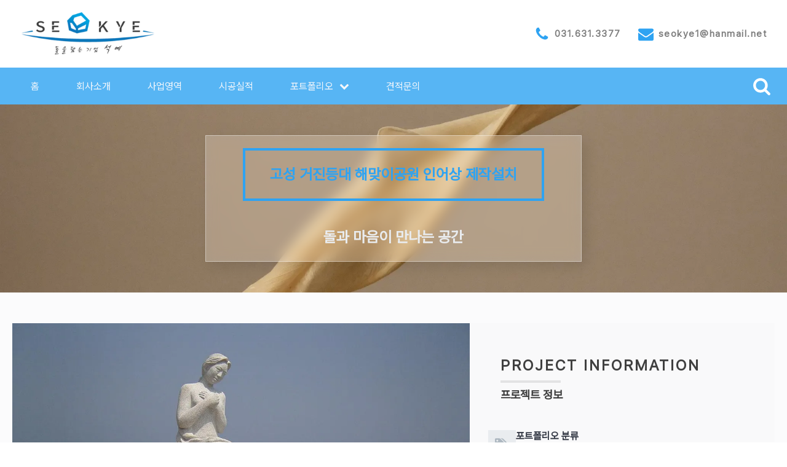

--- FILE ---
content_type: text/html; charset=UTF-8
request_url: https://art1.co.kr/%ED%8F%AC%ED%8A%B8%ED%8F%B4%EB%A6%AC%EC%98%A4/%EA%B3%A0%EC%84%B1-%EA%B1%B0%EC%A7%84%EB%93%B1%EB%8C%80-%ED%95%B4%EB%A7%9E%EC%9D%B4%EA%B3%B5%EC%9B%90-%EC%9D%B8%EC%96%B4%EC%83%81-%EC%A0%9C%EC%9E%91%EC%84%A4%EC%B9%98/
body_size: 17596
content:
<!DOCTYPE html>
<html lang="ko-KR" prefix="og: https://ogp.me/ns#" >
<head>
<meta charset="UTF-8">
<meta name="viewport" content="width=device-width, initial-scale=1.0">
<!-- WP_HEAD() START -->

<!-- Rank Math 프로 검색 엔진 최적화 - https://rankmath.com/ -->
<title>고성 거진등대 해맞이공원 인어상 제작설치 - (주)석예 조형물 제작 전문업체 | 공공조형물·기업조형물 맞춤 제작</title>
<meta name="description" content="고성 거진등대 해맞이공원 인어상 제작설치 - (주)석예 조형물 제작 전문업체 | 공공조형물·기업조형물 맞춤 제작"/>
<meta name="robots" content="follow, index, max-snippet:-1, max-video-preview:-1, max-image-preview:large"/>
<link rel="canonical" href="https://art1.co.kr/포트폴리오/%ea%b3%a0%ec%84%b1-%ea%b1%b0%ec%a7%84%eb%93%b1%eb%8c%80-%ed%95%b4%eb%a7%9e%ec%9d%b4%ea%b3%b5%ec%9b%90-%ec%9d%b8%ec%96%b4%ec%83%81-%ec%a0%9c%ec%9e%91%ec%84%a4%ec%b9%98/" />
<meta property="og:locale" content="ko_KR" />
<meta property="og:type" content="article" />
<meta property="og:title" content="고성 거진등대 해맞이공원 인어상 제작설치 - (주)석예 조형물 제작 전문업체 | 공공조형물·기업조형물 맞춤 제작" />
<meta property="og:description" content="고성 거진등대 해맞이공원 인어상 제작설치 - (주)석예 조형물 제작 전문업체 | 공공조형물·기업조형물 맞춤 제작" />
<meta property="og:url" content="https://art1.co.kr/포트폴리오/%ea%b3%a0%ec%84%b1-%ea%b1%b0%ec%a7%84%eb%93%b1%eb%8c%80-%ed%95%b4%eb%a7%9e%ec%9d%b4%ea%b3%b5%ec%9b%90-%ec%9d%b8%ec%96%b4%ec%83%81-%ec%a0%9c%ec%9e%91%ec%84%a4%ec%b9%98/" />
<meta property="og:site_name" content="(주)석예 - 조형물 제작 전문업체 | 공공조형물·기업조형물 맞춤 제작" />
<meta property="og:updated_time" content="2025-10-02T14:19:44+09:00" />
<meta property="og:image" content="https://art1.co.kr/wp-content/uploads/2025/08/고성-거진등대-해맞이공원-인어상-제작설치_0.webp" />
<meta property="og:image:secure_url" content="https://art1.co.kr/wp-content/uploads/2025/08/고성-거진등대-해맞이공원-인어상-제작설치_0.webp" />
<meta property="og:image:width" content="1200" />
<meta property="og:image:height" content="900" />
<meta property="og:image:alt" content="고성 거진등대" />
<meta property="og:image:type" content="image/webp" />
<meta name="twitter:card" content="summary_large_image" />
<meta name="twitter:title" content="고성 거진등대 해맞이공원 인어상 제작설치 - (주)석예 조형물 제작 전문업체 | 공공조형물·기업조형물 맞춤 제작" />
<meta name="twitter:description" content="고성 거진등대 해맞이공원 인어상 제작설치 - (주)석예 조형물 제작 전문업체 | 공공조형물·기업조형물 맞춤 제작" />
<meta name="twitter:image" content="https://art1.co.kr/wp-content/uploads/2025/08/고성-거진등대-해맞이공원-인어상-제작설치_0.webp" />
<!-- /Rank Math WordPress SEO 플러그인 -->

<link rel='dns-prefetch' href='//www.googletagmanager.com' />
<link rel="alternate" type="application/rss+xml" title="조형물 제작 전문업체 | 공공조형물·기업조형물 맞춤 제작 &raquo; 피드" href="https://art1.co.kr/feed/" />
<link rel="alternate" type="application/rss+xml" title="조형물 제작 전문업체 | 공공조형물·기업조형물 맞춤 제작 &raquo; 댓글 피드" href="https://art1.co.kr/comments/feed/" />
<link rel="alternate" title="oEmbed (JSON)" type="application/json+oembed" href="https://art1.co.kr/wp-json/oembed/1.0/embed?url=https%3A%2F%2Fart1.co.kr%2F%ED%8F%AC%ED%8A%B8%ED%8F%B4%EB%A6%AC%EC%98%A4%2F%25ea%25b3%25a0%25ec%2584%25b1-%25ea%25b1%25b0%25ec%25a7%2584%25eb%2593%25b1%25eb%258c%2580-%25ed%2595%25b4%25eb%25a7%259e%25ec%259d%25b4%25ea%25b3%25b5%25ec%259b%2590-%25ec%259d%25b8%25ec%2596%25b4%25ec%2583%2581-%25ec%25a0%259c%25ec%259e%2591%25ec%2584%25a4%25ec%25b9%2598%2F" />
<link rel="alternate" title="oEmbed (XML)" type="text/xml+oembed" href="https://art1.co.kr/wp-json/oembed/1.0/embed?url=https%3A%2F%2Fart1.co.kr%2F%ED%8F%AC%ED%8A%B8%ED%8F%B4%EB%A6%AC%EC%98%A4%2F%25ea%25b3%25a0%25ec%2584%25b1-%25ea%25b1%25b0%25ec%25a7%2584%25eb%2593%25b1%25eb%258c%2580-%25ed%2595%25b4%25eb%25a7%259e%25ec%259d%25b4%25ea%25b3%25b5%25ec%259b%2590-%25ec%259d%25b8%25ec%2596%25b4%25ec%2583%2581-%25ec%25a0%259c%25ec%259e%2591%25ec%2584%25a4%25ec%25b9%2598%2F&#038;format=xml" />
<link id="ma-customfonts" href="https://art1.co.kr/wp-content/uploads/fonts/ma-customfonts.css?ver=3fcbe686" rel="stylesheet" type="text/css"/><style id='wp-img-auto-sizes-contain-inline-css'>
img:is([sizes=auto i],[sizes^="auto," i]){contain-intrinsic-size:3000px 1500px}
/*# sourceURL=wp-img-auto-sizes-contain-inline-css */
</style>
<style id='wp-block-library-inline-css'>
:root{--wp-block-synced-color:#7a00df;--wp-block-synced-color--rgb:122,0,223;--wp-bound-block-color:var(--wp-block-synced-color);--wp-editor-canvas-background:#ddd;--wp-admin-theme-color:#007cba;--wp-admin-theme-color--rgb:0,124,186;--wp-admin-theme-color-darker-10:#006ba1;--wp-admin-theme-color-darker-10--rgb:0,107,160.5;--wp-admin-theme-color-darker-20:#005a87;--wp-admin-theme-color-darker-20--rgb:0,90,135;--wp-admin-border-width-focus:2px}@media (min-resolution:192dpi){:root{--wp-admin-border-width-focus:1.5px}}.wp-element-button{cursor:pointer}:root .has-very-light-gray-background-color{background-color:#eee}:root .has-very-dark-gray-background-color{background-color:#313131}:root .has-very-light-gray-color{color:#eee}:root .has-very-dark-gray-color{color:#313131}:root .has-vivid-green-cyan-to-vivid-cyan-blue-gradient-background{background:linear-gradient(135deg,#00d084,#0693e3)}:root .has-purple-crush-gradient-background{background:linear-gradient(135deg,#34e2e4,#4721fb 50%,#ab1dfe)}:root .has-hazy-dawn-gradient-background{background:linear-gradient(135deg,#faaca8,#dad0ec)}:root .has-subdued-olive-gradient-background{background:linear-gradient(135deg,#fafae1,#67a671)}:root .has-atomic-cream-gradient-background{background:linear-gradient(135deg,#fdd79a,#004a59)}:root .has-nightshade-gradient-background{background:linear-gradient(135deg,#330968,#31cdcf)}:root .has-midnight-gradient-background{background:linear-gradient(135deg,#020381,#2874fc)}:root{--wp--preset--font-size--normal:16px;--wp--preset--font-size--huge:42px}.has-regular-font-size{font-size:1em}.has-larger-font-size{font-size:2.625em}.has-normal-font-size{font-size:var(--wp--preset--font-size--normal)}.has-huge-font-size{font-size:var(--wp--preset--font-size--huge)}.has-text-align-center{text-align:center}.has-text-align-left{text-align:left}.has-text-align-right{text-align:right}.has-fit-text{white-space:nowrap!important}#end-resizable-editor-section{display:none}.aligncenter{clear:both}.items-justified-left{justify-content:flex-start}.items-justified-center{justify-content:center}.items-justified-right{justify-content:flex-end}.items-justified-space-between{justify-content:space-between}.screen-reader-text{border:0;clip-path:inset(50%);height:1px;margin:-1px;overflow:hidden;padding:0;position:absolute;width:1px;word-wrap:normal!important}.screen-reader-text:focus{background-color:#ddd;clip-path:none;color:#444;display:block;font-size:1em;height:auto;left:5px;line-height:normal;padding:15px 23px 14px;text-decoration:none;top:5px;width:auto;z-index:100000}html :where(.has-border-color){border-style:solid}html :where([style*=border-top-color]){border-top-style:solid}html :where([style*=border-right-color]){border-right-style:solid}html :where([style*=border-bottom-color]){border-bottom-style:solid}html :where([style*=border-left-color]){border-left-style:solid}html :where([style*=border-width]){border-style:solid}html :where([style*=border-top-width]){border-top-style:solid}html :where([style*=border-right-width]){border-right-style:solid}html :where([style*=border-bottom-width]){border-bottom-style:solid}html :where([style*=border-left-width]){border-left-style:solid}html :where(img[class*=wp-image-]){height:auto;max-width:100%}:where(figure){margin:0 0 1em}html :where(.is-position-sticky){--wp-admin--admin-bar--position-offset:var(--wp-admin--admin-bar--height,0px)}@media screen and (max-width:600px){html :where(.is-position-sticky){--wp-admin--admin-bar--position-offset:0px}}
/*# sourceURL=/wp-includes/css/dist/block-library/common.min.css */
</style>
<style id='classic-theme-styles-inline-css'>
/*! This file is auto-generated */
.wp-block-button__link{color:#fff;background-color:#32373c;border-radius:9999px;box-shadow:none;text-decoration:none;padding:calc(.667em + 2px) calc(1.333em + 2px);font-size:1.125em}.wp-block-file__button{background:#32373c;color:#fff;text-decoration:none}
/*# sourceURL=/wp-includes/css/classic-themes.min.css */
</style>
<style id='global-styles-inline-css'>
:root{--wp--preset--aspect-ratio--square: 1;--wp--preset--aspect-ratio--4-3: 4/3;--wp--preset--aspect-ratio--3-4: 3/4;--wp--preset--aspect-ratio--3-2: 3/2;--wp--preset--aspect-ratio--2-3: 2/3;--wp--preset--aspect-ratio--16-9: 16/9;--wp--preset--aspect-ratio--9-16: 9/16;--wp--preset--color--black: #000000;--wp--preset--color--cyan-bluish-gray: #abb8c3;--wp--preset--color--white: #ffffff;--wp--preset--color--pale-pink: #f78da7;--wp--preset--color--vivid-red: #cf2e2e;--wp--preset--color--luminous-vivid-orange: #ff6900;--wp--preset--color--luminous-vivid-amber: #fcb900;--wp--preset--color--light-green-cyan: #7bdcb5;--wp--preset--color--vivid-green-cyan: #00d084;--wp--preset--color--pale-cyan-blue: #8ed1fc;--wp--preset--color--vivid-cyan-blue: #0693e3;--wp--preset--color--vivid-purple: #9b51e0;--wp--preset--color--base: #FFFFFF;--wp--preset--color--contrast: #111111;--wp--preset--color--accent-1: #FFEE58;--wp--preset--color--accent-2: #F6CFF4;--wp--preset--color--accent-3: #503AA8;--wp--preset--color--accent-4: #686868;--wp--preset--color--accent-5: #FBFAF3;--wp--preset--color--accent-6: color-mix(in srgb, currentColor 20%, transparent);--wp--preset--gradient--vivid-cyan-blue-to-vivid-purple: linear-gradient(135deg,rgb(6,147,227) 0%,rgb(155,81,224) 100%);--wp--preset--gradient--light-green-cyan-to-vivid-green-cyan: linear-gradient(135deg,rgb(122,220,180) 0%,rgb(0,208,130) 100%);--wp--preset--gradient--luminous-vivid-amber-to-luminous-vivid-orange: linear-gradient(135deg,rgb(252,185,0) 0%,rgb(255,105,0) 100%);--wp--preset--gradient--luminous-vivid-orange-to-vivid-red: linear-gradient(135deg,rgb(255,105,0) 0%,rgb(207,46,46) 100%);--wp--preset--gradient--very-light-gray-to-cyan-bluish-gray: linear-gradient(135deg,rgb(238,238,238) 0%,rgb(169,184,195) 100%);--wp--preset--gradient--cool-to-warm-spectrum: linear-gradient(135deg,rgb(74,234,220) 0%,rgb(151,120,209) 20%,rgb(207,42,186) 40%,rgb(238,44,130) 60%,rgb(251,105,98) 80%,rgb(254,248,76) 100%);--wp--preset--gradient--blush-light-purple: linear-gradient(135deg,rgb(255,206,236) 0%,rgb(152,150,240) 100%);--wp--preset--gradient--blush-bordeaux: linear-gradient(135deg,rgb(254,205,165) 0%,rgb(254,45,45) 50%,rgb(107,0,62) 100%);--wp--preset--gradient--luminous-dusk: linear-gradient(135deg,rgb(255,203,112) 0%,rgb(199,81,192) 50%,rgb(65,88,208) 100%);--wp--preset--gradient--pale-ocean: linear-gradient(135deg,rgb(255,245,203) 0%,rgb(182,227,212) 50%,rgb(51,167,181) 100%);--wp--preset--gradient--electric-grass: linear-gradient(135deg,rgb(202,248,128) 0%,rgb(113,206,126) 100%);--wp--preset--gradient--midnight: linear-gradient(135deg,rgb(2,3,129) 0%,rgb(40,116,252) 100%);--wp--preset--font-size--small: 0.875rem;--wp--preset--font-size--medium: clamp(1rem, 1rem + ((1vw - 0.2rem) * 0.196), 1.125rem);--wp--preset--font-size--large: clamp(1.125rem, 1.125rem + ((1vw - 0.2rem) * 0.392), 1.375rem);--wp--preset--font-size--x-large: clamp(1.75rem, 1.75rem + ((1vw - 0.2rem) * 0.392), 2rem);--wp--preset--font-size--xx-large: clamp(2.15rem, 2.15rem + ((1vw - 0.2rem) * 1.333), 3rem);--wp--preset--font-family--pretendardvariable: "PretendardVariable";--wp--preset--spacing--20: 10px;--wp--preset--spacing--30: 20px;--wp--preset--spacing--40: 30px;--wp--preset--spacing--50: clamp(30px, 5vw, 50px);--wp--preset--spacing--60: clamp(30px, 7vw, 70px);--wp--preset--spacing--70: clamp(50px, 7vw, 90px);--wp--preset--spacing--80: clamp(70px, 10vw, 140px);--wp--preset--shadow--natural: 6px 6px 9px rgba(0, 0, 0, 0.2);--wp--preset--shadow--deep: 12px 12px 50px rgba(0, 0, 0, 0.4);--wp--preset--shadow--sharp: 6px 6px 0px rgba(0, 0, 0, 0.2);--wp--preset--shadow--outlined: 6px 6px 0px -3px rgb(255, 255, 255), 6px 6px rgb(0, 0, 0);--wp--preset--shadow--crisp: 6px 6px 0px rgb(0, 0, 0);}:root :where(.is-layout-flow) > :first-child{margin-block-start: 0;}:root :where(.is-layout-flow) > :last-child{margin-block-end: 0;}:root :where(.is-layout-flow) > *{margin-block-start: 1.2rem;margin-block-end: 0;}:root :where(.is-layout-constrained) > :first-child{margin-block-start: 0;}:root :where(.is-layout-constrained) > :last-child{margin-block-end: 0;}:root :where(.is-layout-constrained) > *{margin-block-start: 1.2rem;margin-block-end: 0;}:root :where(.is-layout-flex){gap: 1.2rem;}:root :where(.is-layout-grid){gap: 1.2rem;}body .is-layout-flex{display: flex;}.is-layout-flex{flex-wrap: wrap;align-items: center;}.is-layout-flex > :is(*, div){margin: 0;}body .is-layout-grid{display: grid;}.is-layout-grid > :is(*, div){margin: 0;}:root :where(.wp-block-columns-is-layout-flow) > :first-child{margin-block-start: 0;}:root :where(.wp-block-columns-is-layout-flow) > :last-child{margin-block-end: 0;}:root :where(.wp-block-columns-is-layout-flow) > *{margin-block-start: var(--wp--preset--spacing--50);margin-block-end: 0;}:root :where(.wp-block-columns-is-layout-constrained) > :first-child{margin-block-start: 0;}:root :where(.wp-block-columns-is-layout-constrained) > :last-child{margin-block-end: 0;}:root :where(.wp-block-columns-is-layout-constrained) > *{margin-block-start: var(--wp--preset--spacing--50);margin-block-end: 0;}:root :where(.wp-block-columns-is-layout-flex){gap: var(--wp--preset--spacing--50);}:root :where(.wp-block-columns-is-layout-grid){gap: var(--wp--preset--spacing--50);}.has-black-color{color: var(--wp--preset--color--black) !important;}.has-cyan-bluish-gray-color{color: var(--wp--preset--color--cyan-bluish-gray) !important;}.has-white-color{color: var(--wp--preset--color--white) !important;}.has-pale-pink-color{color: var(--wp--preset--color--pale-pink) !important;}.has-vivid-red-color{color: var(--wp--preset--color--vivid-red) !important;}.has-luminous-vivid-orange-color{color: var(--wp--preset--color--luminous-vivid-orange) !important;}.has-luminous-vivid-amber-color{color: var(--wp--preset--color--luminous-vivid-amber) !important;}.has-light-green-cyan-color{color: var(--wp--preset--color--light-green-cyan) !important;}.has-vivid-green-cyan-color{color: var(--wp--preset--color--vivid-green-cyan) !important;}.has-pale-cyan-blue-color{color: var(--wp--preset--color--pale-cyan-blue) !important;}.has-vivid-cyan-blue-color{color: var(--wp--preset--color--vivid-cyan-blue) !important;}.has-vivid-purple-color{color: var(--wp--preset--color--vivid-purple) !important;}.has-black-background-color{background-color: var(--wp--preset--color--black) !important;}.has-cyan-bluish-gray-background-color{background-color: var(--wp--preset--color--cyan-bluish-gray) !important;}.has-white-background-color{background-color: var(--wp--preset--color--white) !important;}.has-pale-pink-background-color{background-color: var(--wp--preset--color--pale-pink) !important;}.has-vivid-red-background-color{background-color: var(--wp--preset--color--vivid-red) !important;}.has-luminous-vivid-orange-background-color{background-color: var(--wp--preset--color--luminous-vivid-orange) !important;}.has-luminous-vivid-amber-background-color{background-color: var(--wp--preset--color--luminous-vivid-amber) !important;}.has-light-green-cyan-background-color{background-color: var(--wp--preset--color--light-green-cyan) !important;}.has-vivid-green-cyan-background-color{background-color: var(--wp--preset--color--vivid-green-cyan) !important;}.has-pale-cyan-blue-background-color{background-color: var(--wp--preset--color--pale-cyan-blue) !important;}.has-vivid-cyan-blue-background-color{background-color: var(--wp--preset--color--vivid-cyan-blue) !important;}.has-vivid-purple-background-color{background-color: var(--wp--preset--color--vivid-purple) !important;}.has-black-border-color{border-color: var(--wp--preset--color--black) !important;}.has-cyan-bluish-gray-border-color{border-color: var(--wp--preset--color--cyan-bluish-gray) !important;}.has-white-border-color{border-color: var(--wp--preset--color--white) !important;}.has-pale-pink-border-color{border-color: var(--wp--preset--color--pale-pink) !important;}.has-vivid-red-border-color{border-color: var(--wp--preset--color--vivid-red) !important;}.has-luminous-vivid-orange-border-color{border-color: var(--wp--preset--color--luminous-vivid-orange) !important;}.has-luminous-vivid-amber-border-color{border-color: var(--wp--preset--color--luminous-vivid-amber) !important;}.has-light-green-cyan-border-color{border-color: var(--wp--preset--color--light-green-cyan) !important;}.has-vivid-green-cyan-border-color{border-color: var(--wp--preset--color--vivid-green-cyan) !important;}.has-pale-cyan-blue-border-color{border-color: var(--wp--preset--color--pale-cyan-blue) !important;}.has-vivid-cyan-blue-border-color{border-color: var(--wp--preset--color--vivid-cyan-blue) !important;}.has-vivid-purple-border-color{border-color: var(--wp--preset--color--vivid-purple) !important;}.has-vivid-cyan-blue-to-vivid-purple-gradient-background{background: var(--wp--preset--gradient--vivid-cyan-blue-to-vivid-purple) !important;}.has-light-green-cyan-to-vivid-green-cyan-gradient-background{background: var(--wp--preset--gradient--light-green-cyan-to-vivid-green-cyan) !important;}.has-luminous-vivid-amber-to-luminous-vivid-orange-gradient-background{background: var(--wp--preset--gradient--luminous-vivid-amber-to-luminous-vivid-orange) !important;}.has-luminous-vivid-orange-to-vivid-red-gradient-background{background: var(--wp--preset--gradient--luminous-vivid-orange-to-vivid-red) !important;}.has-very-light-gray-to-cyan-bluish-gray-gradient-background{background: var(--wp--preset--gradient--very-light-gray-to-cyan-bluish-gray) !important;}.has-cool-to-warm-spectrum-gradient-background{background: var(--wp--preset--gradient--cool-to-warm-spectrum) !important;}.has-blush-light-purple-gradient-background{background: var(--wp--preset--gradient--blush-light-purple) !important;}.has-blush-bordeaux-gradient-background{background: var(--wp--preset--gradient--blush-bordeaux) !important;}.has-luminous-dusk-gradient-background{background: var(--wp--preset--gradient--luminous-dusk) !important;}.has-pale-ocean-gradient-background{background: var(--wp--preset--gradient--pale-ocean) !important;}.has-electric-grass-gradient-background{background: var(--wp--preset--gradient--electric-grass) !important;}.has-midnight-gradient-background{background: var(--wp--preset--gradient--midnight) !important;}.has-small-font-size{font-size: var(--wp--preset--font-size--small) !important;}.has-medium-font-size{font-size: var(--wp--preset--font-size--medium) !important;}.has-large-font-size{font-size: var(--wp--preset--font-size--large) !important;}.has-x-large-font-size{font-size: var(--wp--preset--font-size--x-large) !important;}
/*# sourceURL=global-styles-inline-css */
</style>
<link rel='stylesheet' id='oxygen-css' href='https://art1.co.kr/wp-content/plugins/oxygen/component-framework/oxygen.css?ver=4.9.5' media='all' />
<script src="https://art1.co.kr/wp-includes/js/jquery/jquery.min.js?ver=3.7.1" id="jquery-core-js"></script>

<!-- Site Kit에서 추가한 Google 태그(gtag.js) 스니펫 -->
<!-- Site Kit에 의해 추가된 Google Analytics 스니펫 -->
<script src="https://www.googletagmanager.com/gtag/js?id=G-W7VQVDEV8J" id="google_gtagjs-js" async></script>
<script id="google_gtagjs-js-after">
window.dataLayer = window.dataLayer || [];function gtag(){dataLayer.push(arguments);}
gtag("set","linker",{"domains":["art1.co.kr"]});
gtag("js", new Date());
gtag("set", "developer_id.dZTNiMT", true);
gtag("config", "G-W7VQVDEV8J", {"googlesitekit_post_type":"portfolio"});
 window._googlesitekit = window._googlesitekit || {}; window._googlesitekit.throttledEvents = []; window._googlesitekit.gtagEvent = (name, data) => { var key = JSON.stringify( { name, data } ); if ( !! window._googlesitekit.throttledEvents[ key ] ) { return; } window._googlesitekit.throttledEvents[ key ] = true; setTimeout( () => { delete window._googlesitekit.throttledEvents[ key ]; }, 5 ); gtag( "event", name, { ...data, event_source: "site-kit" } ); }; 
//# sourceURL=google_gtagjs-js-after
</script>
<link rel="https://api.w.org/" href="https://art1.co.kr/wp-json/" /><link rel="alternate" title="JSON" type="application/json" href="https://art1.co.kr/wp-json/wp/v2/portfolio/1855" /><link rel="EditURI" type="application/rsd+xml" title="RSD" href="https://art1.co.kr/xmlrpc.php?rsd" />
<meta name="generator" content="WordPress 6.9" />
<link rel='shortlink' href='https://art1.co.kr/?p=1855' />
<script src="https://maps.googleapis.com/maps/api/js?key=AIzaSyAQfn9NG87W3Uafuko_X4n3IGxO5ZpuHtM&libraries=maps,marker" loading="async"></script>
<link
rel="stylesheet"
href="https://cdn.jsdelivr.net/npm/@fancyapps/ui@6.0/dist/carousel/carousel.css"
/> 
<link
rel="stylesheet"
href="https://cdn.jsdelivr.net/npm/@fancyapps/ui@6.0/dist/carousel/carousel.arrows.css"
/> 
<link
rel="stylesheet"
href="https://cdn.jsdelivr.net/npm/@fancyapps/ui@6.0/dist/carousel/carousel.thumbs.css"
/> 
<link
rel="stylesheet"
href="https://cdn.jsdelivr.net/npm/@fancyapps/ui@6.0/dist/carousel/carousel.dots.css"
/> 
<link 
rel="stylesheet" 
href="https://cdn.jsdelivr.net/npm/@fancyapps/ui@6.0/dist/panzoom/panzoom.css"
/>
<link
rel="stylesheet"
href="https://cdn.jsdelivr.net/npm/@fancyapps/ui@6.0/dist/fancybox/fancybox.css"
/><meta name="naver-site-verification" content="6e8ffa3e0e1526189000c6efc289c3510508b3e5" />
<meta name="generator" content="Site Kit by Google 1.170.0" /><style>.oxygen-oxy-ou_countdown-oucd_timezone .select2-container--default .select2-selection--single .select2-selection__rendered{color: #fff!important;}</style><script id="google_gtagjs" src="https://www.googletagmanager.com/gtag/js?id=G-W7VQVDEV8J" async></script>
<script id="google_gtagjs-inline">
window.dataLayer = window.dataLayer || [];function gtag(){dataLayer.push(arguments);}gtag('js', new Date());gtag('config', 'G-W7VQVDEV8J', {} );
</script>
<link rel="icon" href="https://art1.co.kr/wp-content/uploads/2025/08/cropped-favicon-150x150.webp" sizes="32x32" />
<link rel="icon" href="https://art1.co.kr/wp-content/uploads/2025/08/cropped-favicon-300x300.webp" sizes="192x192" />
<link rel="apple-touch-icon" href="https://art1.co.kr/wp-content/uploads/2025/08/cropped-favicon-300x300.webp" />
<meta name="msapplication-TileImage" content="https://art1.co.kr/wp-content/uploads/2025/08/cropped-favicon-300x300.webp" />
<link rel='stylesheet' id='oxygen-cache-35-css' href='//art1.co.kr/wp-content/uploads/oxygen/css/35.css?cache=1759278562&#038;ver=6.9' media='all' />
<link rel='stylesheet' id='oxygen-cache-3442-css' href='//art1.co.kr/wp-content/uploads/oxygen/css/3442.css?cache=1759279832&#038;ver=6.9' media='all' />
<link rel='stylesheet' id='oxygen-universal-styles-css' href='//art1.co.kr/wp-content/uploads/oxygen/css/universal.css?cache=1767660677&#038;ver=6.9' media='all' />
<!-- END OF WP_HEAD() -->
</head>
<body class="wp-singular portfolio-template-default single single-portfolio postid-1855 single-format-standard wp-embed-responsive wp-theme-oxygen-is-not-a-theme  oxygen-body" >




						
		<div id="-reading-progress-bar-213-35" class="oxy-reading-progress-bar " >        <div class="reading-progress-inner" data-selector="body" data-progress-start="top" data-progress-end="bottom"></div>
                
         </div>

		<header id="_header-214-35" class="oxy-header-wrapper oxy-sticky-header  oxy-header" ><div id="_header_row-367-35" class="oxygen-hide-in-sticky oxy-header-row" ><div class="oxy-header-container"><div id="_header_left-368-35" class="oxy-header-left" ><a id="link-369-35" class="ct-link" href="https://art1.co.kr" target="_self"  ><img  id="image-370-35" alt="(주)석예 - 조형물 제작전문" src="https://art1.co.kr/wp-content/uploads/2025/09/seokye_company_logo-letter-300x97.webp" class="ct-image company_logo" srcset="" sizes="(max-width: 300px) 100vw, 300px"  alt="(주)석예 - 조형물 제작전문"/></a></div><div id="_header_center-371-35" class="oxy-header-center" ></div><div id="_header_right-372-35" class="oxy-header-right" ><div id="div_block-373-35" class="ct-div-block" ><a id="link-374-35" class="ct-link" href="tel:0316313377" target="_self"  ><div id="fancy_icon-375-35" class="ct-fancy-icon sticky-icon" ><svg id="svg-fancy_icon-375-35"><use xlink:href="#FontAwesomeicon-phone"></use></svg></div><div id="shortcode-376-35" class="ct-shortcode sticky-text" >031.631.3377</div></a><a id="link-377-35" class="ct-link" href="mailto:seokye1@hanmail.net" target="_self"  ><div id="fancy_icon-378-35" class="ct-fancy-icon sticky-icon" ><svg id="svg-fancy_icon-378-35"><use xlink:href="#FontAwesomeicon-envelope"></use></svg></div><div id="shortcode-379-35" class="ct-shortcode sticky-text" >seokye1@hanmail.net</div></a></div></div></div></div><div id="_header_row-388-35" class="oxy-header-row" ><div class="oxy-header-container"><div id="_header_left-389-35" class="oxy-header-left" >
		<div id="-BURGER-TRIGGER" class="oxy-burger-trigger --oxy-burger-trigger " ><button aria-label="Open menu" data-touch="click"  class="hamburger hamburger--slider " type="button"><span class="hamburger-box"><span class="hamburger-inner"></span></span></button></div>

		
		<nav id="-mega-menu-392-35" class="oxy-mega-menu " ><ul class="oxy-inner-content oxy-mega-menu_inner" data-trigger="#-BURGER-TRIGGER" data-hovertabs="true" data-odelay="0" data-cdelay="50" data-duration="300" data-mouseover="true" data-hash-close="false" data-auto-aria="true" data-type="individual" >
		<li id="-mega-dropdown-393-35" class="oxy-mega-dropdown menu-item " ><a  target="_self" href="https://art1.co.kr" class="oxy-mega-dropdown_link oxy-mega-dropdown_just-link " data-disable-link="disable" data-expanded="disable" ><span class="oxy-mega-dropdown_link-text">홈</span></a></li>

		
		<li id="-mega-dropdown-405-35" class="oxy-mega-dropdown menu-item " ><a  target="_self" href="/회사소개" class="oxy-mega-dropdown_link oxy-mega-dropdown_just-link " data-disable-link="disable" data-expanded="disable" ><span class="oxy-mega-dropdown_link-text">회사소개</span></a></li>

		
		<li id="-mega-dropdown-406-35" class="oxy-mega-dropdown menu-item " ><a  target="_self" href="/사업영역" class="oxy-mega-dropdown_link oxy-mega-dropdown_just-link " data-disable-link="disable" data-expanded="disable" ><span class="oxy-mega-dropdown_link-text">사업영역</span></a></li>

		
		<li id="-mega-dropdown-407-35" class="oxy-mega-dropdown menu-item " ><a  target="_self" href="/시공실적" class="oxy-mega-dropdown_link oxy-mega-dropdown_just-link " data-disable-link="disable" data-expanded="disable" ><span class="oxy-mega-dropdown_link-text">시공실적</span></a></li>

		
		<li id="-mega-dropdown-409-35" class="oxy-mega-dropdown menu-item " ><a  href="/포트폴리오" class="oxy-mega-dropdown_link " data-disable-link="disable" data-expanded="disable" ><span class="oxy-mega-dropdown_link-text">포트폴리오</span><span class="oxy-mega-dropdown_icon"><svg id="icon-mega-dropdown-409-35"><use xlink:href="#FontAwesomeicon-chevron-down"></use></svg></span></a><div class="oxy-mega-dropdown_inner oxy-header-container oxy-mega-dropdown_flyout" data-icon="FontAwesomeicon-chevron-down"><div class="oxy-mega-dropdown_container"><div class="oxy-inner-content oxy-mega-dropdown_content oxy-header-container"><ul id="menu-%ed%8f%ac%ed%8a%b8%ed%8f%b4%eb%a6%ac%ec%98%a4" class="oxy-mega-dropdown_menu"><li id="menu-item-3561" class="menu-item menu-item-type-custom menu-item-object-custom menu-item-3561"><a href="/포트폴리오-분류/조형물/">조형물</a></li>
<li id="menu-item-3556" class="menu-item menu-item-type-custom menu-item-object-custom menu-item-has-children menu-item-3556"><a href="/포트폴리오-분류/기념비-기념탑/">기념비, 기념탑</a>
<ul class="sub-menu">
	<li id="menu-item-3557" class="menu-item menu-item-type-custom menu-item-object-custom menu-item-3557"><a href="/포트폴리오-분류/기념비-기념탑/100주년-기념탑/">100주년 기념탑</a></li>
</ul>
</li>
<li id="menu-item-3562" class="menu-item menu-item-type-custom menu-item-object-custom menu-item-3562"><a href="/포트폴리오-분류/환경시설물/">환경시설물</a></li>
<li id="menu-item-3555" class="menu-item menu-item-type-custom menu-item-object-custom menu-item-3555"><a href="/포트폴리오-분류/간판석/">간판석</a></li>
<li id="menu-item-3558" class="menu-item menu-item-type-custom menu-item-object-custom menu-item-3558"><a href="/포트폴리오-분류/묘역-전통조각/">묘역, 전통조각</a></li>
<li id="menu-item-3559" class="menu-item menu-item-type-custom menu-item-object-custom menu-item-3559"><a href="/포트폴리오-분류/석공사/">석공사</a></li>
<li id="menu-item-3560" class="menu-item menu-item-type-custom menu-item-object-custom menu-item-3560"><a href="/포트폴리오-분류/조각-부조/">조각, 부조</a></li>
</ul></div></div></div></li>

		
		<li id="-mega-dropdown-408-35" class="oxy-mega-dropdown menu-item " ><a  target="_self" href="/견적문의" class="oxy-mega-dropdown_link oxy-mega-dropdown_just-link " data-disable-link="disable" data-expanded="disable" ><span class="oxy-mega-dropdown_link-text">견적문의</span></a></li>

		</ul></nav>

		</div><div id="_header_center-390-35" class="oxy-header-center" ></div><div id="_header_right-391-35" class="oxy-header-right" >
		<div id="-header-search-226-35" class="oxy-header-search " ><button aria-label="Open search" class="oxy-header-search_toggle oxy-header-search_toggle-open" data-prevent-scroll="false"><span class="oxy-header-search_toggle-text"></span><svg class="oxy-header-search_open-icon" id="open-header-search-226-35-icon"><use xlink:href="#FontAwesomeicon-search"></use></svg></button><form role="search" method="get" class="oxy-header-search_form" action="https://art1.co.kr/">
                    <div class="oxy-header-container">
                    <label>
                        <span class="screen-reader-text">검색:</span>
                        <input  type="search" class="oxy-header-search_search-field" placeholder="검색어를 입력하세요." value="" name="s" title="검색:" />
                    </label><button aria-label="Close search" type=button class="oxy-header-search_toggle"><svg class="oxy-header-search_close-icon" id="close-header-search-226-35-icon"><use xlink:href="#FontAwesomeicon-close"></use></svg></button><input type="hidden" name="post_type" value="portfolio" /><input type="submit" class="search-submit" value="검색" /></div></form></div>

		</div></div></div></header>
				<script type="text/javascript">
			jQuery(document).ready(function() {
				var selector = "#_header-214-35",
					scrollval = parseInt("100");
				if (!scrollval || scrollval < 1) {
											jQuery("body").css("margin-top", jQuery(selector).outerHeight());
						jQuery(selector).addClass("oxy-sticky-header-active");
									}
				else {
					var scrollTopOld = 0;
					jQuery(window).scroll(function() {
						if (!jQuery('body').hasClass('oxy-nav-menu-prevent-overflow')) {
							if (jQuery(this).scrollTop() > scrollval 
																) {
								if (
																		!jQuery(selector).hasClass("oxy-sticky-header-active")) {
									if (jQuery(selector).css('position')!='absolute') {
										jQuery("body").css("margin-top", jQuery(selector).outerHeight());
									}
									jQuery(selector)
										.addClass("oxy-sticky-header-active")
																	}
							}
							else {
								jQuery(selector)
									.removeClass("oxy-sticky-header-fade-in")
									.removeClass("oxy-sticky-header-active");
								if (jQuery(selector).css('position')!='absolute') {
									jQuery("body").css("margin-top", "");
								}
							}
							scrollTopOld = jQuery(this).scrollTop();
						}
					})
				}
			});
		</script><section id="PROJECT-NAME" class=" ct-section hero_section" ><div class="ct-section-inner-wrap"><div id="div_block-37-3442" class="ct-div-block glassmorphism" ><h1 id="headline-36-3442" class="ct-headline Title"><div style="text-align: center;"><span id="span-38-3442" class="ct-span" >고성 거진등대 해맞이공원 인어상 제작설치</span></div></h1><div id="div_block-53-3442" class="ct-div-block" >
<h2 class="sub-title">돌과 마음이 만나는 공간</h2>
</div></div></div></section><section id="section-13-3442" class=" ct-section" ><div class="ct-section-inner-wrap"><div id="new_columns-15-3442" class="ct-new-columns" ><div id="Featured-Image" class="ct-div-block f-panzoom" ><div id="div_block-466-3442" class="ct-div-block" ><img  id="image-18-3442" alt="" src="https://art1.co.kr/wp-content/uploads/2025/08/고성-거진등대-해맞이공원-인어상-제작설치_0.webp" class="ct-image f-panzoom__content" srcset="https://art1.co.kr/wp-content/uploads/2025/08/고성-거진등대-해맞이공원-인어상-제작설치_0.webp 1200w, https://art1.co.kr/wp-content/uploads/2025/08/고성-거진등대-해맞이공원-인어상-제작설치_0-300x225.webp 300w, https://art1.co.kr/wp-content/uploads/2025/08/고성-거진등대-해맞이공원-인어상-제작설치_0-1024x768.webp 1024w, https://art1.co.kr/wp-content/uploads/2025/08/고성-거진등대-해맞이공원-인어상-제작설치_0-768x576.webp 768w" sizes="(max-width: 1200px) 100vw, 1200px" /></div><div id="div_block-469-3442" class="ct-div-block" ><div id="div_block-697-3442" class="ct-div-block section_title" ><h2 id="headline-698-3442" class="ct-headline">Project gallery</h2><div id="div_block-699-3442" class="ct-div-block oxel_horizontal_divider" ><div id="code_block-700-3442" class="ct-code-block oxel_horizontal_divider__line" ><!-- --></div></div><h3 id="headline-701-3442" class="ct-headline">갤러리</h3></div><div id="div_block-393-3442" class="ct-div-block" >
<div class="f-carousel" id="portfolio-gallery">
  <div class="f-carousel__viewport">
        <div
      class="f-carousel__slide" 
      data-thumb-src="https://art1.co.kr/wp-content/uploads/2025/08/고성-거진등대-해맞이공원-인어상-제작설치_1-150x150.webp">
        <img
               alt=""
               src="https://art1.co.kr/wp-content/uploads/2025/08/고성-거진등대-해맞이공원-인어상-제작설치_1.webp"/>
    </div>
        <div
      class="f-carousel__slide" 
      data-thumb-src="https://art1.co.kr/wp-content/uploads/2025/08/고성-거진등대-해맞이공원-인어상-제작설치_2-150x150.webp">
        <img
               alt=""
               src="https://art1.co.kr/wp-content/uploads/2025/08/고성-거진등대-해맞이공원-인어상-제작설치_2.webp"/>
    </div>
        <div
      class="f-carousel__slide" 
      data-thumb-src="https://art1.co.kr/wp-content/uploads/2025/08/고성-거진등대-해맞이공원-인어상-제작설치_3-150x150.webp">
        <img
               alt=""
               src="https://art1.co.kr/wp-content/uploads/2025/08/고성-거진등대-해맞이공원-인어상-제작설치_3.webp"/>
    </div>
        <div
      class="f-carousel__slide" 
      data-thumb-src="https://art1.co.kr/wp-content/uploads/2025/08/고성-거진등대-해맞이공원-인어상-제작설치_4-150x150.webp">
        <img
               alt=""
               src="https://art1.co.kr/wp-content/uploads/2025/08/고성-거진등대-해맞이공원-인어상-제작설치_4.webp"/>
    </div>
      </div>
</div>
</div></div></div><div id="div_block-17-3442" class="ct-div-block" ><div id="div_block-464-3442" class="ct-div-block" ><div id="div_block-688-3442" class="ct-div-block section_title" ><h2 id="headline-689-3442" class="ct-headline">Project Information</h2><div id="div_block-690-3442" class="ct-div-block oxel_horizontal_divider" ><div id="code_block-691-3442" class="ct-code-block oxel_horizontal_divider__line" ><!-- --></div></div><h3 id="headline-692-3442" class="ct-headline">프로젝트 정보</h3></div><div id="div_block-95-3442" class="ct-div-block" ><div id="div_block-68-3442" class="ct-div-block" ><div id="fancy_icon-69-3442" class="ct-fancy-icon" ><svg id="svg-fancy_icon-69-3442"><use xlink:href="#FontAwesomeicon-tags"></use></svg></div><div id="div_block-71-3442" class="ct-div-block" ><h4 id="headline-74-3442" class="ct-headline">포트폴리오 분류</h4><div class="works-badges-container2"><a href="https://art1.co.kr/포트폴리오-분류/%ec%a1%b0%ea%b0%81-%eb%b6%80%ec%a1%b0/" class="works-badge2">조각, 부조</a></div></div></div><div id="div_block-76-3442" class="ct-div-block" ><div id="fancy_icon-77-3442" class="ct-fancy-icon " ><svg id="svg-fancy_icon-77-3442"><use xlink:href="#FontAwesomeicon-align-center"></use></svg></div><div id="div_block-78-3442" class="ct-div-block" ><h4 id="headline-79-3442" class="ct-headline">규격</h4><div id="text_block-92-3442" class="ct-text-block" ><span id="span-93-3442" class="ct-span" >-</span></div></div></div><div id="div_block-97-3442" class="ct-div-block" ><div id="fancy_icon-98-3442" class="ct-fancy-icon " ><svg id="svg-fancy_icon-98-3442"><use xlink:href="#FontAwesomeicon-map-marker"></use></svg></div><div id="div_block-99-3442" class="ct-div-block" ><h4 id="headline-100-3442" class="ct-headline">위치</h4><div id="text_block-101-3442" class="ct-text-block" ><span id="span-102-3442" class="ct-span" >거진등대 해맞이공원 내</span></div></div></div><div id="div_block-105-3442" class="ct-div-block" ><div id="fancy_icon-106-3442" class="ct-fancy-icon" ><svg id="svg-fancy_icon-106-3442"><use xlink:href="#FontAwesomeicon-clock-o"></use></svg></div><div id="div_block-107-3442" class="ct-div-block" ><h4 id="headline-108-3442" class="ct-headline">설치일</h4><div id="text_block-109-3442" class="ct-text-block" ><span id="span-110-3442" class="ct-span" >2008년 04월 11일</span></div></div></div><div id="map-container" class="ct-code-block" ><script>
jQuery(document).ready(function() {
  async function initMap() {
    // Request needed libraries.
    const { Map } = await google.maps.importLibrary("maps");
    const position = { lat:  ,lng:  }; // Example position
    const { AdvancedMarkerElement} = await google.maps.importLibrary("marker");
    const map = new Map(document.getElementById('map-container'), {
        center: position,
        zoom: 15,
        mapId: '248614b3b06947613fb4eca4',
        mapTypeControl: true,
        streetViewControl: false,
        mapTypeControlOptions: {
          style: google.maps.MapTypeControlStyle.DROPDOWN_MENU,
          mapTypeIds: ["roadmap", "hybrid"],
        },
        // fullscreenControl: false,
        // mapTypeControlOptions: {
        //   position: google.maps.ControlPosition.TOP_RIGHT // 컨트롤 위치를 왼쪽 상단으로 설정합니다.
        // },
    });
    
    const customImage = document.createElement('img');
    customImage.src = '/wp-content/uploads/2025/08/mappin.webp'; // Replace with your image URL
    customImage.style.width = '36px'; // Example: set width
    customImage.style.height = '36px'; // Example: set height
    
    const marker = new google.maps.marker.AdvancedMarkerElement({
        map: map,
        position: { lat:  ,lng:  }, // 핀을 찍을 좌표
        title: "여기에 핀을 표시합니다", // 마커에 툴팁으로 표시될 텍스트
        content: customImage,
    });
    
    const contBubble = document.createElement('div');
    contBubble.className = 'cont-title';
    contBubble.textContent = '고성 거진등대 해맞이공원 인어상 제작설치';
    const bubble = new AdvancedMarkerElement({
        map,
        position: position,
        content: contBubble,
    });
}

initMap()
});
</script>

</div></div></div></div></div></div></section><section id="section-123-3442" class=" ct-section" ><div class="ct-section-inner-wrap"><div id="div_block-705-3442" class="ct-div-block section_title" ><h2 id="headline-706-3442" class="ct-headline">alternative project</h2><div id="div_block-707-3442" class="ct-div-block oxel_horizontal_divider" ><div id="code_block-708-3442" class="ct-code-block oxel_horizontal_divider__line" ><!-- --></div></div><h3 id="headline-709-3442" class="ct-headline">다른 프로젝트를 찾으시나요?<br></h3></div><div id="alternative-project" class="ct-div-block f-carousel" ><div id="did" class="oxy-dynamic-list f-carousel__viewport"><div id="div_block-132-3442-1" class="ct-div-block f-carousel__slide" data-id="div_block-132-3442"><a id="link-152-3442-1" class="ct-link" href="https://art1.co.kr/%ED%8F%AC%ED%8A%B8%ED%8F%B4%EB%A6%AC%EC%98%A4/%ea%b3%a0%ec%84%b1-%ea%b1%b0%ec%a7%84%eb%93%b1%eb%8c%80-%ed%95%b4%eb%a7%9e%ec%9d%b4%ea%b3%b5%ec%9b%90-%ec%a1%b0%ea%b0%80%eb%b9%84%ec%83%81-%ec%a0%9c%ec%9e%91%ec%84%a4%ec%b9%98/" target="_self" data-id="link-152-3442"><img id="image-153-3442-1" alt="" src="https://art1.co.kr/wp-content/uploads/2025/08/%EA%B3%A0%EC%84%B1-%EA%B1%B0%EC%A7%84%EB%93%B1%EB%8C%80-%ED%95%B4%EB%A7%9E%EC%9D%B4%EA%B3%B5%EC%9B%90-%EC%A1%B0%EA%B0%80%EB%B9%84%EC%83%81-%EC%A0%9C%EC%9E%91%EC%84%A4%EC%B9%98_0.webp" class="ct-image" srcset="https://art1.co.kr/wp-content/uploads/2025/08/&#44256;&#49457;-&#44144;&#51652;&#46321;&#45824;-&#54644;&#47582;&#51060;&#44277;&#50896;-&#51312;&#44032;&#48708;&#49345;-&#51228;&#51089;&#49444;&#52824;_0.webp 1200w, https://art1.co.kr/wp-content/uploads/2025/08/&#44256;&#49457;-&#44144;&#51652;&#46321;&#45824;-&#54644;&#47582;&#51060;&#44277;&#50896;-&#51312;&#44032;&#48708;&#49345;-&#51228;&#51089;&#49444;&#52824;_0-300x225.webp 300w, https://art1.co.kr/wp-content/uploads/2025/08/&#44256;&#49457;-&#44144;&#51652;&#46321;&#45824;-&#54644;&#47582;&#51060;&#44277;&#50896;-&#51312;&#44032;&#48708;&#49345;-&#51228;&#51089;&#49444;&#52824;_0-1024x768.webp 1024w, https://art1.co.kr/wp-content/uploads/2025/08/&#44256;&#49457;-&#44144;&#51652;&#46321;&#45824;-&#54644;&#47582;&#51060;&#44277;&#50896;-&#51312;&#44032;&#48708;&#49345;-&#51228;&#51089;&#49444;&#52824;_0-768x576.webp 768w" sizes="(max-width: 1200px) 100vw, 1200px" data-id="image-153-3442"></a><div id="code_block-154-3442-1" class="ct-code-block" data-id="code_block-154-3442"><div class="works-badges-container"><a href="https://art1.co.kr/%ED%8F%AC%ED%8A%B8%ED%8F%B4%EB%A6%AC%EC%98%A4-%EB%B6%84%EB%A5%98/%ec%a1%b0%ea%b0%81-%eb%b6%80%ec%a1%b0/" class="works-badge">&#51312;&#44033;, &#48512;&#51312;</a></div></div><a id="link-155-3442-1" class="ct-link" href="https://art1.co.kr/%ED%8F%AC%ED%8A%B8%ED%8F%B4%EB%A6%AC%EC%98%A4/%ea%b3%a0%ec%84%b1-%ea%b1%b0%ec%a7%84%eb%93%b1%eb%8c%80-%ed%95%b4%eb%a7%9e%ec%9d%b4%ea%b3%b5%ec%9b%90-%ec%a1%b0%ea%b0%80%eb%b9%84%ec%83%81-%ec%a0%9c%ec%9e%91%ec%84%a4%ec%b9%98/" target="_self" data-id="link-155-3442"><h2 id="headline-156-3442-1" class="ct-headline" data-id="headline-156-3442"><span id="span-157-3442-1" class="ct-span" data-id="span-157-3442">&#44256;&#49457; &#44144;&#51652;&#46321;&#45824; &#54644;&#47582;&#51060;&#44277;&#50896; &#51312;&#44032;&#48708;&#49345; &#51228;&#51089;&#49444;&#52824;</span></h2></a></div><div id="div_block-132-3442-2" class="ct-div-block f-carousel__slide" data-id="div_block-132-3442"><a id="link-152-3442-2" class="ct-link" href="https://art1.co.kr/%ED%8F%AC%ED%8A%B8%ED%8F%B4%EB%A6%AC%EC%98%A4/%eb%ac%b4%ec%a0%9c/" target="_self" data-id="link-152-3442"><img id="image-153-3442-2" alt="" src="https://art1.co.kr/wp-content/uploads/2025/08/%EB%AC%B4%EC%A0%9C_0.webp" class="ct-image" srcset="https://art1.co.kr/wp-content/uploads/2025/08/&#47924;&#51228;_0.webp 1920w, https://art1.co.kr/wp-content/uploads/2025/08/&#47924;&#51228;_0-300x225.webp 300w, https://art1.co.kr/wp-content/uploads/2025/08/&#47924;&#51228;_0-1024x766.webp 1024w, https://art1.co.kr/wp-content/uploads/2025/08/&#47924;&#51228;_0-768x575.webp 768w, https://art1.co.kr/wp-content/uploads/2025/08/&#47924;&#51228;_0-1536x1150.webp 1536w" sizes="(max-width: 1920px) 100vw, 1920px" data-id="image-153-3442"></a><div id="code_block-154-3442-2" class="ct-code-block" data-id="code_block-154-3442"><div class="works-badges-container"><a href="https://art1.co.kr/%ED%8F%AC%ED%8A%B8%ED%8F%B4%EB%A6%AC%EC%98%A4-%EB%B6%84%EB%A5%98/%ec%a1%b0%ea%b0%81-%eb%b6%80%ec%a1%b0/" class="works-badge">&#51312;&#44033;, &#48512;&#51312;</a><a href="https://art1.co.kr/%ED%8F%AC%ED%8A%B8%ED%8F%B4%EB%A6%AC%EC%98%A4-%EB%B6%84%EB%A5%98/%ec%a1%b0%ed%98%95%eb%ac%bc/" class="works-badge">&#51312;&#54805;&#47932;</a></div></div><a id="link-155-3442-2" class="ct-link" href="https://art1.co.kr/%ED%8F%AC%ED%8A%B8%ED%8F%B4%EB%A6%AC%EC%98%A4/%eb%ac%b4%ec%a0%9c/" target="_self" data-id="link-155-3442"><h2 id="headline-156-3442-2" class="ct-headline" data-id="headline-156-3442"><span id="span-157-3442-2" class="ct-span" data-id="span-157-3442">&#47924;&#51228;</span></h2></a></div><div id="div_block-132-3442-3" class="ct-div-block f-carousel__slide" data-id="div_block-132-3442"><a id="link-152-3442-3" class="ct-link" href="https://art1.co.kr/%ED%8F%AC%ED%8A%B8%ED%8F%B4%EB%A6%AC%EC%98%A4/%ec%82%bc%ec%b2%99%ec%8b%9c-%ec%88%98%eb%a1%9c%eb%b6%80%ec%9d%b8%ea%b3%b5%ec%9b%90%ec%a1%b0%ed%98%95%eb%ac%bc-%eb%93%9c%eb%9e%98%ea%b3%a4%eb%b3%bc/" target="_self" data-id="link-152-3442"><img id="image-153-3442-3" alt="" src="https://art1.co.kr/wp-content/uploads/2025/08/%EC%82%BC%EC%B2%99%EC%8B%9C-%EC%88%98%EB%A1%9C%EB%B6%80%EC%9D%B8%EA%B3%B5%EC%9B%90%EC%A1%B0%ED%98%95%EB%AC%BC-%EB%93%9C%EB%9E%98%EA%B3%A4%EB%B3%BC_0.webp" class="ct-image" srcset="https://art1.co.kr/wp-content/uploads/2025/08/&#49340;&#52377;&#49884;-&#49688;&#47196;&#48512;&#51064;&#44277;&#50896;&#51312;&#54805;&#47932;-&#46300;&#47000;&#44260;&#48380;_0.webp 1200w, https://art1.co.kr/wp-content/uploads/2025/08/&#49340;&#52377;&#49884;-&#49688;&#47196;&#48512;&#51064;&#44277;&#50896;&#51312;&#54805;&#47932;-&#46300;&#47000;&#44260;&#48380;_0-300x200.webp 300w, https://art1.co.kr/wp-content/uploads/2025/08/&#49340;&#52377;&#49884;-&#49688;&#47196;&#48512;&#51064;&#44277;&#50896;&#51312;&#54805;&#47932;-&#46300;&#47000;&#44260;&#48380;_0-1024x683.webp 1024w, https://art1.co.kr/wp-content/uploads/2025/08/&#49340;&#52377;&#49884;-&#49688;&#47196;&#48512;&#51064;&#44277;&#50896;&#51312;&#54805;&#47932;-&#46300;&#47000;&#44260;&#48380;_0-768x512.webp 768w" sizes="(max-width: 1200px) 100vw, 1200px" data-id="image-153-3442"></a><div id="code_block-154-3442-3" class="ct-code-block" data-id="code_block-154-3442"><div class="works-badges-container"><a href="https://art1.co.kr/%ED%8F%AC%ED%8A%B8%ED%8F%B4%EB%A6%AC%EC%98%A4-%EB%B6%84%EB%A5%98/%ec%a1%b0%ea%b0%81-%eb%b6%80%ec%a1%b0/" class="works-badge">&#51312;&#44033;, &#48512;&#51312;</a><a href="https://art1.co.kr/%ED%8F%AC%ED%8A%B8%ED%8F%B4%EB%A6%AC%EC%98%A4-%EB%B6%84%EB%A5%98/%ec%a1%b0%ed%98%95%eb%ac%bc/" class="works-badge">&#51312;&#54805;&#47932;</a></div></div><a id="link-155-3442-3" class="ct-link" href="https://art1.co.kr/%ED%8F%AC%ED%8A%B8%ED%8F%B4%EB%A6%AC%EC%98%A4/%ec%82%bc%ec%b2%99%ec%8b%9c-%ec%88%98%eb%a1%9c%eb%b6%80%ec%9d%b8%ea%b3%b5%ec%9b%90%ec%a1%b0%ed%98%95%eb%ac%bc-%eb%93%9c%eb%9e%98%ea%b3%a4%eb%b3%bc/" target="_self" data-id="link-155-3442"><h2 id="headline-156-3442-3" class="ct-headline" data-id="headline-156-3442"><span id="span-157-3442-3" class="ct-span" data-id="span-157-3442">&#49340;&#52377;&#49884; &#49688;&#47196;&#48512;&#51064;&#44277;&#50896;&#51312;&#54805;&#47932; -&#46300;&#47000;&#44260;&#48380;</span></h2></a></div><div id="div_block-132-3442-4" class="ct-div-block f-carousel__slide" data-id="div_block-132-3442"><a id="link-152-3442-4" class="ct-link" href="https://art1.co.kr/%ED%8F%AC%ED%8A%B8%ED%8F%B4%EB%A6%AC%EC%98%A4/%ec%9b%90%eb%b6%88%ea%b5%90-100%ec%a3%bc%eb%85%84-%ea%b8%b0%eb%85%90%ed%83%91-%ec%a0%9c%ec%9e%91-%ec%84%a4%ec%b9%98/" target="_self" data-id="link-152-3442"><img id="image-153-3442-4" alt="" src="https://art1.co.kr/wp-content/uploads/2025/08/%EC%9B%90%EB%B6%88%EA%B5%90-100%EC%A3%BC%EB%85%84-%EA%B8%B0%EB%85%90%ED%83%91-%EC%A0%9C%EC%9E%91-%EC%84%A4%EC%B9%98_0.webp" class="ct-image" srcset="https://art1.co.kr/wp-content/uploads/2025/08/&#50896;&#48520;&#44368;-100&#51452;&#45380;-&#44592;&#45392;&#53457;-&#51228;&#51089;-&#49444;&#52824;_0.webp 1200w, https://art1.co.kr/wp-content/uploads/2025/08/&#50896;&#48520;&#44368;-100&#51452;&#45380;-&#44592;&#45392;&#53457;-&#51228;&#51089;-&#49444;&#52824;_0-225x300.webp 225w, https://art1.co.kr/wp-content/uploads/2025/08/&#50896;&#48520;&#44368;-100&#51452;&#45380;-&#44592;&#45392;&#53457;-&#51228;&#51089;-&#49444;&#52824;_0-768x1024.webp 768w, https://art1.co.kr/wp-content/uploads/2025/08/&#50896;&#48520;&#44368;-100&#51452;&#45380;-&#44592;&#45392;&#53457;-&#51228;&#51089;-&#49444;&#52824;_0-1152x1536.webp 1152w" sizes="(max-width: 1200px) 100vw, 1200px" data-id="image-153-3442"></a><div id="code_block-154-3442-4" class="ct-code-block" data-id="code_block-154-3442"><div class="works-badges-container"><a href="https://art1.co.kr/%ED%8F%AC%ED%8A%B8%ED%8F%B4%EB%A6%AC%EC%98%A4-%EB%B6%84%EB%A5%98/%ea%b8%b0%eb%85%90%eb%b9%84-%ea%b8%b0%eb%85%90%ed%83%91/100%ec%a3%bc%eb%85%84-%ea%b8%b0%eb%85%90%ed%83%91/" class="works-badge">100&#51452;&#45380; &#44592;&#45392;&#53457;</a><a href="https://art1.co.kr/%ED%8F%AC%ED%8A%B8%ED%8F%B4%EB%A6%AC%EC%98%A4-%EB%B6%84%EB%A5%98/%ec%a1%b0%ea%b0%81-%eb%b6%80%ec%a1%b0/" class="works-badge">&#51312;&#44033;, &#48512;&#51312;</a></div></div><a id="link-155-3442-4" class="ct-link" href="https://art1.co.kr/%ED%8F%AC%ED%8A%B8%ED%8F%B4%EB%A6%AC%EC%98%A4/%ec%9b%90%eb%b6%88%ea%b5%90-100%ec%a3%bc%eb%85%84-%ea%b8%b0%eb%85%90%ed%83%91-%ec%a0%9c%ec%9e%91-%ec%84%a4%ec%b9%98/" target="_self" data-id="link-155-3442"><h2 id="headline-156-3442-4" class="ct-headline" data-id="headline-156-3442"><span id="span-157-3442-4" class="ct-span" data-id="span-157-3442">&#50896;&#48520;&#44368; 100&#51452;&#45380; &#44592;&#45392;&#53457; &#51228;&#51089; &#49444;&#52824;</span></h2></a></div><div id="div_block-132-3442-5" class="ct-div-block f-carousel__slide" data-id="div_block-132-3442"><a id="link-152-3442-5" class="ct-link" href="https://art1.co.kr/%ED%8F%AC%ED%8A%B8%ED%8F%B4%EB%A6%AC%EC%98%A4/%eb%ac%b4%eb%9f%89%ec%82%ac-%ea%b3%b5%eb%8d%95%eb%b9%84-%ec%a0%9c%ec%9e%91%ec%84%a4%ec%b9%98/" target="_self" data-id="link-152-3442"><img id="image-153-3442-5" alt="" src="https://art1.co.kr/wp-content/uploads/2025/08/%EB%AC%B4%EB%9F%89%EC%82%AC-%EA%B3%B5%EB%8D%95%EB%B9%84-%EC%A0%9C%EC%9E%91%EC%84%A4%EC%B9%98_0.webp" class="ct-image" srcset="https://art1.co.kr/wp-content/uploads/2025/08/&#47924;&#47049;&#49324;-&#44277;&#45909;&#48708;-&#51228;&#51089;&#49444;&#52824;_0.webp 1920w, https://art1.co.kr/wp-content/uploads/2025/08/&#47924;&#47049;&#49324;-&#44277;&#45909;&#48708;-&#51228;&#51089;&#49444;&#52824;_0-300x135.webp 300w, https://art1.co.kr/wp-content/uploads/2025/08/&#47924;&#47049;&#49324;-&#44277;&#45909;&#48708;-&#51228;&#51089;&#49444;&#52824;_0-1024x462.webp 1024w, https://art1.co.kr/wp-content/uploads/2025/08/&#47924;&#47049;&#49324;-&#44277;&#45909;&#48708;-&#51228;&#51089;&#49444;&#52824;_0-768x346.webp 768w, https://art1.co.kr/wp-content/uploads/2025/08/&#47924;&#47049;&#49324;-&#44277;&#45909;&#48708;-&#51228;&#51089;&#49444;&#52824;_0-1536x692.webp 1536w" sizes="(max-width: 1920px) 100vw, 1920px" data-id="image-153-3442"></a><div id="code_block-154-3442-5" class="ct-code-block" data-id="code_block-154-3442"><div class="works-badges-container"><a href="https://art1.co.kr/%ED%8F%AC%ED%8A%B8%ED%8F%B4%EB%A6%AC%EC%98%A4-%EB%B6%84%EB%A5%98/%ea%b0%84%ed%8c%90%ec%84%9d/" class="works-badge">&#44036;&#54032;&#49437;</a><a href="https://art1.co.kr/%ED%8F%AC%ED%8A%B8%ED%8F%B4%EB%A6%AC%EC%98%A4-%EB%B6%84%EB%A5%98/%ec%a1%b0%ea%b0%81-%eb%b6%80%ec%a1%b0/" class="works-badge">&#51312;&#44033;, &#48512;&#51312;</a></div></div><a id="link-155-3442-5" class="ct-link" href="https://art1.co.kr/%ED%8F%AC%ED%8A%B8%ED%8F%B4%EB%A6%AC%EC%98%A4/%eb%ac%b4%eb%9f%89%ec%82%ac-%ea%b3%b5%eb%8d%95%eb%b9%84-%ec%a0%9c%ec%9e%91%ec%84%a4%ec%b9%98/" target="_self" data-id="link-155-3442"><h2 id="headline-156-3442-5" class="ct-headline" data-id="headline-156-3442"><span id="span-157-3442-5" class="ct-span" data-id="span-157-3442">&#47924;&#47049;&#49324; &#44277;&#45909;&#48708; &#51228;&#51089;&#49444;&#52824;</span></h2></a></div><div id="div_block-132-3442-6" class="ct-div-block f-carousel__slide" data-id="div_block-132-3442"><a id="link-152-3442-6" class="ct-link" href="https://art1.co.kr/%ED%8F%AC%ED%8A%B8%ED%8F%B4%EB%A6%AC%EC%98%A4/%ec%9d%98%ec%a0%95%eb%b6%80-%eb%a1%9c%eb%8d%b0%ec%98%a4%ea%b1%b0%eb%a6%ac-%ec%a1%b0%ed%98%95%eb%ac%bc-_-%ec%b6%a4/" target="_self" data-id="link-152-3442"><img id="image-153-3442-6" alt="" src="https://art1.co.kr/wp-content/uploads/2025/08/%EC%9D%98%EC%A0%95%EB%B6%80-%EB%A1%9C%EB%8D%B0%EC%98%A4%EA%B1%B0%EB%A6%AC-%EC%A1%B0%ED%98%95%EB%AC%BC-_-%EC%B6%A4_0.webp" class="ct-image" srcset="https://art1.co.kr/wp-content/uploads/2025/08/&#51032;&#51221;&#48512;-&#47196;&#45936;&#50724;&#44144;&#47532;-&#51312;&#54805;&#47932;-_-&#52644;_0.webp 1920w, https://art1.co.kr/wp-content/uploads/2025/08/&#51032;&#51221;&#48512;-&#47196;&#45936;&#50724;&#44144;&#47532;-&#51312;&#54805;&#47932;-_-&#52644;_0-225x300.webp 225w, https://art1.co.kr/wp-content/uploads/2025/08/&#51032;&#51221;&#48512;-&#47196;&#45936;&#50724;&#44144;&#47532;-&#51312;&#54805;&#47932;-_-&#52644;_0-768x1024.webp 768w, https://art1.co.kr/wp-content/uploads/2025/08/&#51032;&#51221;&#48512;-&#47196;&#45936;&#50724;&#44144;&#47532;-&#51312;&#54805;&#47932;-_-&#52644;_0-1152x1536.webp 1152w, https://art1.co.kr/wp-content/uploads/2025/08/&#51032;&#51221;&#48512;-&#47196;&#45936;&#50724;&#44144;&#47532;-&#51312;&#54805;&#47932;-_-&#52644;_0-1536x2048.webp 1536w" sizes="(max-width: 1920px) 100vw, 1920px" data-id="image-153-3442"></a><div id="code_block-154-3442-6" class="ct-code-block" data-id="code_block-154-3442"><div class="works-badges-container"><a href="https://art1.co.kr/%ED%8F%AC%ED%8A%B8%ED%8F%B4%EB%A6%AC%EC%98%A4-%EB%B6%84%EB%A5%98/%ec%a1%b0%ea%b0%81-%eb%b6%80%ec%a1%b0/" class="works-badge">&#51312;&#44033;, &#48512;&#51312;</a><a href="https://art1.co.kr/%ED%8F%AC%ED%8A%B8%ED%8F%B4%EB%A6%AC%EC%98%A4-%EB%B6%84%EB%A5%98/%ec%a1%b0%ed%98%95%eb%ac%bc/" class="works-badge">&#51312;&#54805;&#47932;</a></div></div><a id="link-155-3442-6" class="ct-link" href="https://art1.co.kr/%ED%8F%AC%ED%8A%B8%ED%8F%B4%EB%A6%AC%EC%98%A4/%ec%9d%98%ec%a0%95%eb%b6%80-%eb%a1%9c%eb%8d%b0%ec%98%a4%ea%b1%b0%eb%a6%ac-%ec%a1%b0%ed%98%95%eb%ac%bc-_-%ec%b6%a4/" target="_self" data-id="link-155-3442"><h2 id="headline-156-3442-6" class="ct-headline" data-id="headline-156-3442"><span id="span-157-3442-6" class="ct-span" data-id="span-157-3442">&#51032;&#51221;&#48512; &#47196;&#45936;&#50724;&#44144;&#47532; &#51312;&#54805;&#47932; _ &#52644;</span></h2></a></div><div id="div_block-132-3442-7" class="ct-div-block f-carousel__slide" data-id="div_block-132-3442"><a id="link-152-3442-7" class="ct-link" href="https://art1.co.kr/%ED%8F%AC%ED%8A%B8%ED%8F%B4%EB%A6%AC%EC%98%A4/%ed%95%9c%ec%9b%90%eb%88%84%ea%b0%81-1%ec%b8%b5%eb%82%9c%ea%b0%84-%ed%99%94%ec%97%bd%eb%8f%99%ec%9e%90-%ec%bd%94%eb%84%88-%ec%a7%80%ec%a3%bc%ec%84%9d-%eb%8f%99%eb%ac%bc%ec%83%81-%ec%a0%9c%ec%9e%91/" target="_self" data-id="link-152-3442"><img id="image-153-3442-7" alt="" src="https://art1.co.kr/wp-content/uploads/2025/08/%ED%95%9C%EC%9B%90%EB%88%84%EA%B0%81-1%EC%B8%B5%EB%82%9C%EA%B0%84-%ED%99%94%EC%97%BD%EB%8F%99%EC%9E%90-%EC%BD%94%EB%84%88-%EC%A7%80%EC%A3%BC%EC%84%9D-%EB%8F%99%EB%AC%BC%EC%83%81-%EC%A0%9C%EC%9E%91%EC%84%A4%EC%B9%98_0.webp" class="ct-image" srcset="https://art1.co.kr/wp-content/uploads/2025/08/&#54620;&#50896;&#45572;&#44033;-1&#52789;&#45212;&#44036;-&#54868;&#50685;&#46041;&#51088;-&#53076;&#45320;-&#51648;&#51452;&#49437;-&#46041;&#47932;&#49345;-&#51228;&#51089;&#49444;&#52824;_0.webp 2560w, https://art1.co.kr/wp-content/uploads/2025/08/&#54620;&#50896;&#45572;&#44033;-1&#52789;&#45212;&#44036;-&#54868;&#50685;&#46041;&#51088;-&#53076;&#45320;-&#51648;&#51452;&#49437;-&#46041;&#47932;&#49345;-&#51228;&#51089;&#49444;&#52824;_0-300x225.webp 300w, https://art1.co.kr/wp-content/uploads/2025/08/&#54620;&#50896;&#45572;&#44033;-1&#52789;&#45212;&#44036;-&#54868;&#50685;&#46041;&#51088;-&#53076;&#45320;-&#51648;&#51452;&#49437;-&#46041;&#47932;&#49345;-&#51228;&#51089;&#49444;&#52824;_0-1024x768.webp 1024w, https://art1.co.kr/wp-content/uploads/2025/08/&#54620;&#50896;&#45572;&#44033;-1&#52789;&#45212;&#44036;-&#54868;&#50685;&#46041;&#51088;-&#53076;&#45320;-&#51648;&#51452;&#49437;-&#46041;&#47932;&#49345;-&#51228;&#51089;&#49444;&#52824;_0-768x576.webp 768w, https://art1.co.kr/wp-content/uploads/2025/08/&#54620;&#50896;&#45572;&#44033;-1&#52789;&#45212;&#44036;-&#54868;&#50685;&#46041;&#51088;-&#53076;&#45320;-&#51648;&#51452;&#49437;-&#46041;&#47932;&#49345;-&#51228;&#51089;&#49444;&#52824;_0-1536x1152.webp 1536w, https://art1.co.kr/wp-content/uploads/2025/08/&#54620;&#50896;&#45572;&#44033;-1&#52789;&#45212;&#44036;-&#54868;&#50685;&#46041;&#51088;-&#53076;&#45320;-&#51648;&#51452;&#49437;-&#46041;&#47932;&#49345;-&#51228;&#51089;&#49444;&#52824;_0-2048x1536.webp 2048w" sizes="(max-width: 2560px) 100vw, 2560px" data-id="image-153-3442"></a><div id="code_block-154-3442-7" class="ct-code-block" data-id="code_block-154-3442"><div class="works-badges-container"><a href="https://art1.co.kr/%ED%8F%AC%ED%8A%B8%ED%8F%B4%EB%A6%AC%EC%98%A4-%EB%B6%84%EB%A5%98/%ec%a1%b0%ea%b0%81-%eb%b6%80%ec%a1%b0/" class="works-badge">&#51312;&#44033;, &#48512;&#51312;</a></div></div><a id="link-155-3442-7" class="ct-link" href="https://art1.co.kr/%ED%8F%AC%ED%8A%B8%ED%8F%B4%EB%A6%AC%EC%98%A4/%ed%95%9c%ec%9b%90%eb%88%84%ea%b0%81-1%ec%b8%b5%eb%82%9c%ea%b0%84-%ed%99%94%ec%97%bd%eb%8f%99%ec%9e%90-%ec%bd%94%eb%84%88-%ec%a7%80%ec%a3%bc%ec%84%9d-%eb%8f%99%eb%ac%bc%ec%83%81-%ec%a0%9c%ec%9e%91/" target="_self" data-id="link-155-3442"><h2 id="headline-156-3442-7" class="ct-headline" data-id="headline-156-3442"><span id="span-157-3442-7" class="ct-span" data-id="span-157-3442">&#54620;&#50896;&#45572;&#44033; 1&#52789;&#45212;&#44036; &#54868;&#50685;&#46041;&#51088; &#53076;&#45320; &#51648;&#51452;&#49437; &#46041;&#47932;&#49345; &#51228;&#51089;&#49444;&#52824;</span></h2></a></div><div id="div_block-132-3442-8" class="ct-div-block f-carousel__slide" data-id="div_block-132-3442"><a id="link-152-3442-8" class="ct-link" href="https://art1.co.kr/%ED%8F%AC%ED%8A%B8%ED%8F%B4%EB%A6%AC%EC%98%A4/%eb%ac%b8%c2%b7%eb%ac%b4%ec%9d%b8%ec%83%81-%ec%a0%9c%ec%9e%91/" target="_self" data-id="link-152-3442"><img id="image-153-3442-8" alt="" src="https://art1.co.kr/wp-content/uploads/2025/08/%EB%AC%B8%C2%B7%EB%AC%B4%EC%9D%B8%EC%83%81-%EC%A0%9C%EC%9E%91_0.webp" class="ct-image" srcset="https://art1.co.kr/wp-content/uploads/2025/08/&#47928;&middot;&#47924;&#51064;&#49345;-&#51228;&#51089;_0.webp 613w, https://art1.co.kr/wp-content/uploads/2025/08/&#47928;&middot;&#47924;&#51064;&#49345;-&#51228;&#51089;_0-300x225.webp 300w" sizes="(max-width: 613px) 100vw, 613px" data-id="image-153-3442"></a><div id="code_block-154-3442-8" class="ct-code-block" data-id="code_block-154-3442"><div class="works-badges-container"><a href="https://art1.co.kr/%ED%8F%AC%ED%8A%B8%ED%8F%B4%EB%A6%AC%EC%98%A4-%EB%B6%84%EB%A5%98/%eb%ac%98%ec%97%ad-%ec%a0%84%ed%86%b5%ec%a1%b0%ea%b0%81/" class="works-badge">&#47896;&#50669;,&#51204;&#53685;&#51312;&#44033;</a><a href="https://art1.co.kr/%ED%8F%AC%ED%8A%B8%ED%8F%B4%EB%A6%AC%EC%98%A4-%EB%B6%84%EB%A5%98/%ec%a1%b0%ea%b0%81-%eb%b6%80%ec%a1%b0/" class="works-badge">&#51312;&#44033;, &#48512;&#51312;</a></div></div><a id="link-155-3442-8" class="ct-link" href="https://art1.co.kr/%ED%8F%AC%ED%8A%B8%ED%8F%B4%EB%A6%AC%EC%98%A4/%eb%ac%b8%c2%b7%eb%ac%b4%ec%9d%b8%ec%83%81-%ec%a0%9c%ec%9e%91/" target="_self" data-id="link-155-3442"><h2 id="headline-156-3442-8" class="ct-headline" data-id="headline-156-3442"><span id="span-157-3442-8" class="ct-span" data-id="span-157-3442">&#47928;&middot;&#47924;&#51064;&#49345; &#51228;&#51089;</span></h2></a></div><div id="div_block-132-3442-9" class="ct-div-block f-carousel__slide" data-id="div_block-132-3442"><a id="link-152-3442-9" class="ct-link" href="https://art1.co.kr/%ED%8F%AC%ED%8A%B8%ED%8F%B4%EB%A6%AC%EC%98%A4/%ec%9d%b4%ec%88%9c%ec%8b%a0%ec%9e%a5%ea%b5%b0-%ec%8a%b9%ec%a0%84%ea%b8%b0%eb%85%90%ea%b4%91%ec%9e%a5-%ec%a1%b0%ec%84%b1%ec%82%ac%ec%97%85-%ec%a4%91-%ec%84%9d%ea%b3%b5%ec%82%ac/" target="_self" data-id="link-152-3442"><img id="image-153-3442-9" alt="" src="https://art1.co.kr/wp-content/uploads/2025/08/%EC%9D%B4%EC%88%9C%EC%8B%A0%EC%9E%A5%EA%B5%B0-%EC%8A%B9%EC%A0%84%EA%B8%B0%EB%85%90%EA%B4%91%EC%9E%A5-%EC%A1%B0%EC%84%B1%EC%82%AC%EC%97%85-%EC%A4%91-%EC%84%9D%EA%B3%B5%EC%82%AC_0.webp" class="ct-image" srcset="https://art1.co.kr/wp-content/uploads/2025/08/&#51060;&#49692;&#49888;&#51109;&#44400;-&#49849;&#51204;&#44592;&#45392;&#44305;&#51109;-&#51312;&#49457;&#49324;&#50629;-&#51473;-&#49437;&#44277;&#49324;_0.webp 1200w, https://art1.co.kr/wp-content/uploads/2025/08/&#51060;&#49692;&#49888;&#51109;&#44400;-&#49849;&#51204;&#44592;&#45392;&#44305;&#51109;-&#51312;&#49457;&#49324;&#50629;-&#51473;-&#49437;&#44277;&#49324;_0-300x169.webp 300w, https://art1.co.kr/wp-content/uploads/2025/08/&#51060;&#49692;&#49888;&#51109;&#44400;-&#49849;&#51204;&#44592;&#45392;&#44305;&#51109;-&#51312;&#49457;&#49324;&#50629;-&#51473;-&#49437;&#44277;&#49324;_0-1024x576.webp 1024w, https://art1.co.kr/wp-content/uploads/2025/08/&#51060;&#49692;&#49888;&#51109;&#44400;-&#49849;&#51204;&#44592;&#45392;&#44305;&#51109;-&#51312;&#49457;&#49324;&#50629;-&#51473;-&#49437;&#44277;&#49324;_0-768x432.webp 768w" sizes="(max-width: 1200px) 100vw, 1200px" data-id="image-153-3442"></a><div id="code_block-154-3442-9" class="ct-code-block" data-id="code_block-154-3442"><div class="works-badges-container"><a href="https://art1.co.kr/%ED%8F%AC%ED%8A%B8%ED%8F%B4%EB%A6%AC%EC%98%A4-%EB%B6%84%EB%A5%98/%ec%84%9d%ea%b3%b5%ec%82%ac/" class="works-badge">&#49437;&#44277;&#49324;</a><a href="https://art1.co.kr/%ED%8F%AC%ED%8A%B8%ED%8F%B4%EB%A6%AC%EC%98%A4-%EB%B6%84%EB%A5%98/%ec%a1%b0%ea%b0%81-%eb%b6%80%ec%a1%b0/" class="works-badge">&#51312;&#44033;, &#48512;&#51312;</a></div></div><a id="link-155-3442-9" class="ct-link" href="https://art1.co.kr/%ED%8F%AC%ED%8A%B8%ED%8F%B4%EB%A6%AC%EC%98%A4/%ec%9d%b4%ec%88%9c%ec%8b%a0%ec%9e%a5%ea%b5%b0-%ec%8a%b9%ec%a0%84%ea%b8%b0%eb%85%90%ea%b4%91%ec%9e%a5-%ec%a1%b0%ec%84%b1%ec%82%ac%ec%97%85-%ec%a4%91-%ec%84%9d%ea%b3%b5%ec%82%ac/" target="_self" data-id="link-155-3442"><h2 id="headline-156-3442-9" class="ct-headline" data-id="headline-156-3442"><span id="span-157-3442-9" class="ct-span" data-id="span-157-3442">&#51060;&#49692;&#49888;&#51109;&#44400; &#49849;&#51204;&#44592;&#45392;&#44305;&#51109; &#51312;&#49457;&#49324;&#50629; &#51473; &#49437;&#44277;&#49324;</span></h2></a></div><div id="div_block-132-3442-10" class="ct-div-block f-carousel__slide" data-id="div_block-132-3442"><a id="link-152-3442-10" class="ct-link" href="https://art1.co.kr/%ED%8F%AC%ED%8A%B8%ED%8F%B4%EB%A6%AC%EC%98%A4/%ec%9d%98%ec%a0%95%eb%b6%80-%eb%a1%9c%eb%8d%b0%ec%98%a4%ea%b1%b0%eb%a6%ac-%ec%a1%b0%ed%98%95%eb%ac%bc-_-%ec%97%b0%ec%9d%b81/" target="_self" data-id="link-152-3442"><img id="image-153-3442-10" alt="" src="https://art1.co.kr/wp-content/uploads/2025/08/%EC%9D%98%EC%A0%95%EB%B6%80-%EB%A1%9C%EB%8D%B0%EC%98%A4%EA%B1%B0%EB%A6%AC-%EC%A1%B0%ED%98%95%EB%AC%BC-_-%EC%97%B0%EC%9D%B81_0.webp" class="ct-image" srcset="https://art1.co.kr/wp-content/uploads/2025/08/&#51032;&#51221;&#48512;-&#47196;&#45936;&#50724;&#44144;&#47532;-&#51312;&#54805;&#47932;-_-&#50672;&#51064;1_0.webp 2560w, https://art1.co.kr/wp-content/uploads/2025/08/&#51032;&#51221;&#48512;-&#47196;&#45936;&#50724;&#44144;&#47532;-&#51312;&#54805;&#47932;-_-&#50672;&#51064;1_0-300x225.webp 300w, https://art1.co.kr/wp-content/uploads/2025/08/&#51032;&#51221;&#48512;-&#47196;&#45936;&#50724;&#44144;&#47532;-&#51312;&#54805;&#47932;-_-&#50672;&#51064;1_0-1024x768.webp 1024w, https://art1.co.kr/wp-content/uploads/2025/08/&#51032;&#51221;&#48512;-&#47196;&#45936;&#50724;&#44144;&#47532;-&#51312;&#54805;&#47932;-_-&#50672;&#51064;1_0-768x576.webp 768w, https://art1.co.kr/wp-content/uploads/2025/08/&#51032;&#51221;&#48512;-&#47196;&#45936;&#50724;&#44144;&#47532;-&#51312;&#54805;&#47932;-_-&#50672;&#51064;1_0-1536x1152.webp 1536w, https://art1.co.kr/wp-content/uploads/2025/08/&#51032;&#51221;&#48512;-&#47196;&#45936;&#50724;&#44144;&#47532;-&#51312;&#54805;&#47932;-_-&#50672;&#51064;1_0-2048x1536.webp 2048w" sizes="(max-width: 2560px) 100vw, 2560px" data-id="image-153-3442"></a><div id="code_block-154-3442-10" class="ct-code-block" data-id="code_block-154-3442"><div class="works-badges-container"><a href="https://art1.co.kr/%ED%8F%AC%ED%8A%B8%ED%8F%B4%EB%A6%AC%EC%98%A4-%EB%B6%84%EB%A5%98/%ec%a1%b0%ea%b0%81-%eb%b6%80%ec%a1%b0/" class="works-badge">&#51312;&#44033;, &#48512;&#51312;</a><a href="https://art1.co.kr/%ED%8F%AC%ED%8A%B8%ED%8F%B4%EB%A6%AC%EC%98%A4-%EB%B6%84%EB%A5%98/%ec%a1%b0%ed%98%95%eb%ac%bc/" class="works-badge">&#51312;&#54805;&#47932;</a></div></div><a id="link-155-3442-10" class="ct-link" href="https://art1.co.kr/%ED%8F%AC%ED%8A%B8%ED%8F%B4%EB%A6%AC%EC%98%A4/%ec%9d%98%ec%a0%95%eb%b6%80-%eb%a1%9c%eb%8d%b0%ec%98%a4%ea%b1%b0%eb%a6%ac-%ec%a1%b0%ed%98%95%eb%ac%bc-_-%ec%97%b0%ec%9d%b81/" target="_self" data-id="link-155-3442"><h2 id="headline-156-3442-10" class="ct-headline" data-id="headline-156-3442"><span id="span-157-3442-10" class="ct-span" data-id="span-157-3442">&#51032;&#51221;&#48512; &#47196;&#45936;&#50724;&#44144;&#47532; &#51312;&#54805;&#47932; _ &#50672;&#51064;(1)</span></h2></a></div>                    
                                            
                                        <div class="oxy-repeater-pages-wrap">
                        <div class="oxy-repeater-pages">
                            <span aria-current="page" class="page-numbers current">1</span>
<a class="page-numbers" href="https://art1.co.kr/%ED%8F%AC%ED%8A%B8%ED%8F%B4%EB%A6%AC%EC%98%A4/%EA%B3%A0%EC%84%B1-%EA%B1%B0%EC%A7%84%EB%93%B1%EB%8C%80-%ED%95%B4%EB%A7%9E%EC%9D%B4%EA%B3%B5%EC%9B%90-%EC%9D%B8%EC%96%B4%EC%83%81-%EC%A0%9C%EC%9E%91%EC%84%A4%EC%B9%98/page/2/">2</a>
<a class="next page-numbers" href="https://art1.co.kr/%ED%8F%AC%ED%8A%B8%ED%8F%B4%EB%A6%AC%EC%98%A4/%EA%B3%A0%EC%84%B1-%EA%B1%B0%EC%A7%84%EB%93%B1%EB%8C%80-%ED%95%B4%EB%A7%9E%EC%9D%B4%EA%B3%B5%EC%9B%90-%EC%9D%B8%EC%96%B4%EC%83%81-%EC%A0%9C%EC%9E%91%EC%84%A4%EC%B9%98/page/2/">&#45796;&#51020; &raquo;</a>                        </div>
                    </div>
                                        
                    </div>
</div></div></section><a id="link-235-35" class="ct-link oxel_back_to_top_container" href="#top" target="_self"  ><div id="code_block-236-35" class="ct-code-block" ><!-- --></div><div id="fancy_icon-237-35" class="ct-fancy-icon oxel_back_to_top_icon" ><svg id="svg-fancy_icon-237-35"><use xlink:href="#FontAwesomeicon-arrow-up"></use></svg></div></a><section id="section-238-35" class=" ct-section" ><div class="ct-section-inner-wrap"><div id="new_columns-242-35" class="ct-new-columns" ><div id="div_block-243-35" class="ct-div-block" ><a id="link-244-35" class="ct-link" href=""   ><img  id="image-245-35" alt="(주)석예 - 조형물 제작전문" src="https://art1.co.kr/wp-content/uploads/2025/08/seokye_logo_gray-300x117.webp" class="ct-image" srcset="" sizes="(max-width: 300px) 100vw, 300px"  alt="(주)석예 - 조형물 제작전문"/></a></div><div id="div_block-246-35" class="ct-div-block" ><div id="div_block-247-35" class="ct-div-block" ><div id="text_block-248-35" class="ct-text-block " >주소 : 경기도 이천시 설성면 설가로 177 (주)석예<br>대표 : 오금석 | 사업자 등록번호 : 126-86-57610 <br>Email :seokye1@hanmail.net |&nbsp;전화번호 : 031.631.3377 | 팩스번호 : 031.631.3378<br></div><div id="text_block-249-35" class="ct-text-block " >주소 : 경기도 이천시 설성면 설가로 177 (주)석예<br>대표 : 오금석 | 사업자 등록번호 : 126-86-57610 <br>Email :seokye1@hanmail.net&nbsp;<br>전화번호 : 031.631.3377 | 팩스번호 : 031.631.3378<br></div></div><div id="div_block-250-35" class="ct-div-block" ><nav id="_nav_menu-251-35" class="oxy-nav-menu" ><div class='oxy-menu-toggle'><div class='oxy-nav-menu-hamburger-wrap'><div class='oxy-nav-menu-hamburger'><div class='oxy-nav-menu-hamburger-line'></div><div class='oxy-nav-menu-hamburger-line'></div><div class='oxy-nav-menu-hamburger-line'></div></div></div></div><div class="menu-%ed%91%b8%ed%84%b0%eb%a9%94%eb%89%b4-container"><ul id="menu-%ed%91%b8%ed%84%b0%eb%a9%94%eb%89%b4" class="oxy-nav-menu-list"><li id="menu-item-33" class="menu-item menu-item-type-post_type menu-item-object-page menu-item-privacy-policy menu-item-33"><a rel="privacy-policy" href="https://art1.co.kr/%ea%b0%9c%ec%9d%b8%ec%a0%95%eb%b3%b4-%ec%b2%98%eb%a6%ac%eb%b0%a9%ec%b9%a8/">개인정보 처리방침</a></li>
<li id="menu-item-34" class="menu-item menu-item-type-post_type menu-item-object-page menu-item-34"><a href="https://art1.co.kr/%ec%9d%b4%eb%a9%94%ec%9d%bc%eb%ac%b4%eb%8b%a8-%ec%88%98%ec%a7%91%ea%b1%b0%eb%b6%80/">이메일무단 수집거부</a></li>
</ul></div></nav><div id="div_block-252-35" class="ct-div-block" ><div id="text_block-253-35" class="ct-text-block " >Copyright 2021 Seokye All Rights Reserved.</div></div></div></div></div></div></section>	<!-- WP_FOOTER -->
<script type="speculationrules">
{"prefetch":[{"source":"document","where":{"and":[{"href_matches":"/*"},{"not":{"href_matches":["/wp-*.php","/wp-admin/*","/wp-content/uploads/*","/wp-content/*","/wp-content/plugins/*","/wp-content/themes/oxygen-is-not-a-theme/*","/*\\?(.+)"]}},{"not":{"selector_matches":"a[rel~=\"nofollow\"]"}},{"not":{"selector_matches":".no-prefetch, .no-prefetch a"}}]},"eagerness":"conservative"}]}
</script>
<script src="https://cdn.jsdelivr.net/npm/@fancyapps/ui@6.0/dist/carousel/carousel.umd.js"></script>
<script src="https://cdn.jsdelivr.net/npm/@fancyapps/ui@6.0/dist/carousel/carousel.arrows.umd.js"></script>
<script src="https://cdn.jsdelivr.net/npm/@fancyapps/ui@6.0/dist/carousel/carousel.lazyload.umd.js"></script>
<script src="https://cdn.jsdelivr.net/npm/@fancyapps/ui@6.0/dist/carousel/carousel.thumbs.umd.js"></script>
<script src="https://cdn.jsdelivr.net/npm/@fancyapps/ui@6.0/dist/carousel/carousel.sync.umd.js"></script>
<script src="https://cdn.jsdelivr.net/npm/@fancyapps/ui@6.0/dist/carousel/carousel.dots.umd.js"></script>
<script src="https://cdn.jsdelivr.net/npm/@fancyapps/ui@6.0/dist/utils/map.umd.js"></script>
<script src="https://cdn.jsdelivr.net/npm/@fancyapps/ui@6.0/dist/panzoom/panzoom.umd.js"></script>
<script src="https://cdn.jsdelivr.net/npm/@fancyapps/ui@6.0/dist/fancybox/fancybox.umd.js"></script>
<style>.ct-FontAwesomeicon-search{width:0.92857142857143em}</style>
<style>.ct-FontAwesomeicon-close{width:0.78571428571429em}</style>
<style>.ct-FontAwesomeicon-clock-o{width:0.85714285714286em}</style>
<style>.ct-FontAwesomeicon-tags{width:1.0714285714286em}</style>
<style>.ct-FontAwesomeicon-map-marker{width:0.57142857142857em}</style>
<style>.ct-FontAwesomeicon-arrow-up{width:0.92857142857143em}</style>
<style>.ct-FontAwesomeicon-phone{width:0.78571428571429em}</style>
<style>.ct-FontAwesomeicon-angle-down{width:0.64285714285714em}</style>
<?xml version="1.0"?><svg xmlns="http://www.w3.org/2000/svg" xmlns:xlink="http://www.w3.org/1999/xlink" aria-hidden="true" style="position: absolute; width: 0; height: 0; overflow: hidden;" version="1.1"><defs><symbol id="FontAwesomeicon-search" viewBox="0 0 26 28"><title>search</title><path d="M18 13c0-3.859-3.141-7-7-7s-7 3.141-7 7 3.141 7 7 7 7-3.141 7-7zM26 26c0 1.094-0.906 2-2 2-0.531 0-1.047-0.219-1.406-0.594l-5.359-5.344c-1.828 1.266-4.016 1.937-6.234 1.937-6.078 0-11-4.922-11-11s4.922-11 11-11 11 4.922 11 11c0 2.219-0.672 4.406-1.937 6.234l5.359 5.359c0.359 0.359 0.578 0.875 0.578 1.406z"/></symbol><symbol id="FontAwesomeicon-close" viewBox="0 0 22 28"><title>close</title><path d="M20.281 20.656c0 0.391-0.156 0.781-0.438 1.062l-2.125 2.125c-0.281 0.281-0.672 0.438-1.062 0.438s-0.781-0.156-1.062-0.438l-4.594-4.594-4.594 4.594c-0.281 0.281-0.672 0.438-1.062 0.438s-0.781-0.156-1.062-0.438l-2.125-2.125c-0.281-0.281-0.438-0.672-0.438-1.062s0.156-0.781 0.438-1.062l4.594-4.594-4.594-4.594c-0.281-0.281-0.438-0.672-0.438-1.062s0.156-0.781 0.438-1.062l2.125-2.125c0.281-0.281 0.672-0.438 1.062-0.438s0.781 0.156 1.062 0.438l4.594 4.594 4.594-4.594c0.281-0.281 0.672-0.438 1.062-0.438s0.781 0.156 1.062 0.438l2.125 2.125c0.281 0.281 0.438 0.672 0.438 1.062s-0.156 0.781-0.438 1.062l-4.594 4.594 4.594 4.594c0.281 0.281 0.438 0.672 0.438 1.062z"/></symbol><symbol id="FontAwesomeicon-clock-o" viewBox="0 0 24 28"><title>clock-o</title><path d="M14 8.5v7c0 0.281-0.219 0.5-0.5 0.5h-5c-0.281 0-0.5-0.219-0.5-0.5v-1c0-0.281 0.219-0.5 0.5-0.5h3.5v-5.5c0-0.281 0.219-0.5 0.5-0.5h1c0.281 0 0.5 0.219 0.5 0.5zM20.5 14c0-4.688-3.813-8.5-8.5-8.5s-8.5 3.813-8.5 8.5 3.813 8.5 8.5 8.5 8.5-3.813 8.5-8.5zM24 14c0 6.625-5.375 12-12 12s-12-5.375-12-12 5.375-12 12-12 12 5.375 12 12z"/></symbol><symbol id="FontAwesomeicon-tags" viewBox="0 0 30 28"><title>tags</title><path d="M7 7c0-1.109-0.891-2-2-2s-2 0.891-2 2 0.891 2 2 2 2-0.891 2-2zM23.672 16c0 0.531-0.219 1.047-0.578 1.406l-7.672 7.688c-0.375 0.359-0.891 0.578-1.422 0.578s-1.047-0.219-1.406-0.578l-11.172-11.188c-0.797-0.781-1.422-2.297-1.422-3.406v-6.5c0-1.094 0.906-2 2-2h6.5c1.109 0 2.625 0.625 3.422 1.422l11.172 11.156c0.359 0.375 0.578 0.891 0.578 1.422zM29.672 16c0 0.531-0.219 1.047-0.578 1.406l-7.672 7.688c-0.375 0.359-0.891 0.578-1.422 0.578-0.812 0-1.219-0.375-1.75-0.922l7.344-7.344c0.359-0.359 0.578-0.875 0.578-1.406s-0.219-1.047-0.578-1.422l-11.172-11.156c-0.797-0.797-2.312-1.422-3.422-1.422h3.5c1.109 0 2.625 0.625 3.422 1.422l11.172 11.156c0.359 0.375 0.578 0.891 0.578 1.422z"/></symbol><symbol id="FontAwesomeicon-align-center" viewBox="0 0 28 28"><title>align-center</title><path d="M28 21v2c0 0.547-0.453 1-1 1h-26c-0.547 0-1-0.453-1-1v-2c0-0.547 0.453-1 1-1h26c0.547 0 1 0.453 1 1zM22 15v2c0 0.547-0.453 1-1 1h-14c-0.547 0-1-0.453-1-1v-2c0-0.547 0.453-1 1-1h14c0.547 0 1 0.453 1 1zM26 9v2c0 0.547-0.453 1-1 1h-22c-0.547 0-1-0.453-1-1v-2c0-0.547 0.453-1 1-1h22c0.547 0 1 0.453 1 1zM20 3v2c0 0.547-0.453 1-1 1h-10c-0.547 0-1-0.453-1-1v-2c0-0.547 0.453-1 1-1h10c0.547 0 1 0.453 1 1z"/></symbol><symbol id="FontAwesomeicon-map-marker" viewBox="0 0 16 28"><title>map-marker</title><path d="M12 10c0-2.203-1.797-4-4-4s-4 1.797-4 4 1.797 4 4 4 4-1.797 4-4zM16 10c0 0.953-0.109 1.937-0.516 2.797l-5.688 12.094c-0.328 0.688-1.047 1.109-1.797 1.109s-1.469-0.422-1.781-1.109l-5.703-12.094c-0.406-0.859-0.516-1.844-0.516-2.797 0-4.422 3.578-8 8-8s8 3.578 8 8z"/></symbol><symbol id="FontAwesomeicon-arrow-up" viewBox="0 0 26 28"><title>arrow-up</title><path d="M25.172 15.172c0 0.531-0.219 1.031-0.578 1.406l-1.172 1.172c-0.375 0.375-0.891 0.594-1.422 0.594s-1.047-0.219-1.406-0.594l-4.594-4.578v11c0 1.125-0.938 1.828-2 1.828h-2c-1.062 0-2-0.703-2-1.828v-11l-4.594 4.578c-0.359 0.375-0.875 0.594-1.406 0.594s-1.047-0.219-1.406-0.594l-1.172-1.172c-0.375-0.375-0.594-0.875-0.594-1.406s0.219-1.047 0.594-1.422l10.172-10.172c0.359-0.375 0.875-0.578 1.406-0.578s1.047 0.203 1.422 0.578l10.172 10.172c0.359 0.375 0.578 0.891 0.578 1.422z"/></symbol><symbol id="FontAwesomeicon-chevron-down" viewBox="0 0 28 28"><title>chevron-down</title><path d="M26.297 12.625l-11.594 11.578c-0.391 0.391-1.016 0.391-1.406 0l-11.594-11.578c-0.391-0.391-0.391-1.031 0-1.422l2.594-2.578c0.391-0.391 1.016-0.391 1.406 0l8.297 8.297 8.297-8.297c0.391-0.391 1.016-0.391 1.406 0l2.594 2.578c0.391 0.391 0.391 1.031 0 1.422z"/></symbol><symbol id="FontAwesomeicon-phone" viewBox="0 0 22 28"><title>phone</title><path d="M22 19.375c0 0.562-0.25 1.656-0.484 2.172-0.328 0.766-1.203 1.266-1.906 1.656-0.922 0.5-1.859 0.797-2.906 0.797-1.453 0-2.766-0.594-4.094-1.078-0.953-0.344-1.875-0.766-2.734-1.297-2.656-1.641-5.859-4.844-7.5-7.5-0.531-0.859-0.953-1.781-1.297-2.734-0.484-1.328-1.078-2.641-1.078-4.094 0-1.047 0.297-1.984 0.797-2.906 0.391-0.703 0.891-1.578 1.656-1.906 0.516-0.234 1.609-0.484 2.172-0.484 0.109 0 0.219 0 0.328 0.047 0.328 0.109 0.672 0.875 0.828 1.188 0.5 0.891 0.984 1.797 1.5 2.672 0.25 0.406 0.719 0.906 0.719 1.391 0 0.953-2.828 2.344-2.828 3.187 0 0.422 0.391 0.969 0.609 1.344 1.578 2.844 3.547 4.813 6.391 6.391 0.375 0.219 0.922 0.609 1.344 0.609 0.844 0 2.234-2.828 3.187-2.828 0.484 0 0.984 0.469 1.391 0.719 0.875 0.516 1.781 1 2.672 1.5 0.313 0.156 1.078 0.5 1.188 0.828 0.047 0.109 0.047 0.219 0.047 0.328z"/></symbol><symbol id="FontAwesomeicon-envelope" viewBox="0 0 28 28"><title>envelope</title><path d="M28 11.094v12.406c0 1.375-1.125 2.5-2.5 2.5h-23c-1.375 0-2.5-1.125-2.5-2.5v-12.406c0.469 0.516 1 0.969 1.578 1.359 2.594 1.766 5.219 3.531 7.766 5.391 1.313 0.969 2.938 2.156 4.641 2.156h0.031c1.703 0 3.328-1.188 4.641-2.156 2.547-1.844 5.172-3.625 7.781-5.391 0.562-0.391 1.094-0.844 1.563-1.359zM28 6.5c0 1.75-1.297 3.328-2.672 4.281-2.438 1.687-4.891 3.375-7.313 5.078-1.016 0.703-2.734 2.141-4 2.141h-0.031c-1.266 0-2.984-1.437-4-2.141-2.422-1.703-4.875-3.391-7.297-5.078-1.109-0.75-2.688-2.516-2.688-3.938 0-1.531 0.828-2.844 2.5-2.844h23c1.359 0 2.5 1.125 2.5 2.5z"/></symbol><symbol id="FontAwesomeicon-angle-down" viewBox="0 0 18 28"><title>angle-down</title><path d="M16.797 11.5c0 0.125-0.063 0.266-0.156 0.359l-7.281 7.281c-0.094 0.094-0.234 0.156-0.359 0.156s-0.266-0.063-0.359-0.156l-7.281-7.281c-0.094-0.094-0.156-0.234-0.156-0.359s0.063-0.266 0.156-0.359l0.781-0.781c0.094-0.094 0.219-0.156 0.359-0.156 0.125 0 0.266 0.063 0.359 0.156l6.141 6.141 6.141-6.141c0.094-0.094 0.234-0.156 0.359-0.156s0.266 0.063 0.359 0.156l0.781 0.781c0.094 0.094 0.156 0.234 0.156 0.359z"/></symbol></defs></svg><span id="ma-customfonts-info" data-nosnippet style="display:none">Code Snippet ma-customfonts 3.4.3</span>            
            <script type="text/javascript">
            jQuery(document).ready(oxygen_init_reading_progress);
            function oxygen_init_reading_progress($) {
                     
                    var progressBar = $('.oxy-reading-progress-bar');
                
                        $(window).scroll(function(){
                            
                            progressBar.each(function(){
                                    
                                  let reading_progress_selector = $( $(this).children( '.reading-progress-inner' ).data( 'selector' )),
                                        reading_progress_start = $(this).children( '.reading-progress-inner' ).data( 'progress-start' ),
                                        reading_progress_end = $(this).children( '.reading-progress-inner' ).data( 'progress-end' );
                                
                                    if (reading_progress_selector.length) {  
                                        
                                        let postTopOffset = reading_progress_selector.offset().top,                 // Position of top of element
                                            postBottomOffset = postTopOffset + reading_progress_selector.height(),  // Position of bottom of element
                                            scrolltop = window.pageYOffset,                                         // Current Scroll Position
                                            windowHeight = $(window).height(),
                                            scrollPercentTop,
                                            scrollPercentBottom;

                                        if ( reading_progress_start === "top" ) {
                                           scrollPercentTop = (scrolltop - postTopOffset);
                                        } else if ( reading_progress_start == 'middle' ) {
                                            scrollPercentTop = (scrolltop + (windowHeight/2)) - postTopOffset;
                                        } else if ( reading_progress_start == 'bottom' ) {
                                            scrollPercentTop = (scrolltop + (windowHeight)) - postTopOffset;
                                        }
                                        
                                        if ( reading_progress_end === "top" ) {
                                            scrollPercentBottom = scrolltop - postBottomOffset;
                                        } else if ( reading_progress_end == 'middle' ) {
                                            scrollPercentBottom = (scrolltop + (windowHeight/2)) - postBottomOffset;
                                        } else if ( reading_progress_end == 'bottom' ) {
                                            scrollPercentBottom = (scrolltop + (windowHeight)) - postBottomOffset;
                                        }                                        

                                        if (scrollPercentTop >= 0) {

                                            let scale = 1 - (scrollPercentBottom / (scrollPercentBottom - scrollPercentTop) );
 
                                            $(this).children( '.reading-progress-inner' ).css({ transform: "scaleX("+ (scale) + ")"});

                                            if (scrollPercentBottom >= 0) {
                                                $(this).children( '.reading-progress-inner' ).css({ transform: "scaleX(1)"});
                                            }

                                        } else {
                                            $(this).children( '.reading-progress-inner' ).css({ transform: "scaleX(0)"});
                                        }

                                    }
                                
                            }); 
                            
                        }); 
                
            };
        </script>
                
            <script type="text/javascript">
            jQuery(document).ready(oxygen_init_burger);
            function oxygen_init_burger($) {
                
                $('.oxy-burger-trigger').each(function( i, OxyBurgerTrigger ) {
                    
                    let touchEventOption =  $( OxyBurgerTrigger ).children('.hamburger').data('touch');
                    let touchEvent = 'ontouchstart' in window ? touchEventOption : 'click';     
                    
                    // Close hamburger when element clicked 
                    $( OxyBurgerTrigger ).on( touchEvent, function(e) {    
                        
                        e.stopPropagation();

                        // Check user wants animations
                        if ($(this).children( '.hamburger' ).data('animation') !== 'disable') {
                            $(this).children( '.hamburger' ).toggleClass('is-active');
                        }
                        
                    } );
                    
                } );
                
                
                
                // For listening for modals closing to close the hamburger
                var className = 'live';
                var target = document.querySelectorAll(".oxy-modal-backdrop[data-trigger='user_clicks_element']");
                for (var i = 0; i < target.length; i++) {

                    // create an observer instance
                    var observer = new MutationObserver(function(mutations) {
                        mutations.forEach(function(mutation) {
                            
                            // When the style changes on modal backdrop
                            if (mutation.attributeName === 'style') {

                                // If the modal is live and is closing  
                                if(!mutation.target.classList.contains(className)){

                                    // Close the toggle
                                    closeToggle(mutation.target);

                                }
                            }  
                        });
                    });

                    // configuration of the observer
                    var config = { 
                        attributes: true,
                        attributeFilter: ['style'],
                        subtree: false
                    };

                    // pass in the target node, as well as the observer options
                    observer.observe(target[i], config);
                }
                
                
               // Helper function to close hamburger if modal closed.
                function closeToggle(elem) {
                    
                    var triggerSelector = $($(elem).data('trigger-selector'));
                    
                    // Abort if burger not being used as the trigger or animations not turned on
                    if ((!triggerSelector.hasClass('oxy-burger-trigger')) || (triggerSelector.children( '.hamburger' ).data('animation') === 'disable') ) {
                        return;
                    }
                    // Close that particular burger
                    triggerSelector.children('.hamburger').removeClass('is-active');
                    
                }
                
                
            } </script>

                
            <script type="text/javascript">
            jQuery(document).ready(oxygen_init_search);
            function oxygen_init_search($) {

                  
                $('body').on( 'click', '.oxy-header-search_toggle', function(e) {           
                        e.preventDefault();
                        let $toggle = $(this);
                        let $form = $toggle.closest('.oxy-header-search').find('.oxy-header-search_form');
                        
                        
                        if (!$form.hasClass('visible')) {
                            showSearch($toggle);
                            
                        } else {
                            hideSearch($toggle);
                        }
                    }
                );
                
                // Tabbing out will close search
                $('.oxy-header-search_toggle').next('.oxy-header-search_form').find('input[type=search]').on('keydown', function (event) {
                    
                    let togglebutton = $('.oxy-header-search_toggle');

                    if (event.keyCode === 9) {
                      hideSearch(togglebutton);
                    }

                });
                
                // Pressing ESC will close search
                $('.oxy-header-search_toggle').next('.oxy-header-search_form').find('input[type=search]').keyup(function(e){
                    
                    let togglebutton = $('.oxy-header-search_toggle');
                    if(e.keyCode === 27) {
                      hideSearch(togglebutton);
                    } 
                  });
                
                
                // Helper function to show the search form.
                function showSearch(toggle) {
                    
                    toggle.closest('.oxy-header-search').find('.oxy-header-search_form').addClass('visible');

                    if (true === toggle.closest('.oxy-header-search').find('.oxy-header-search_toggle-open').data('prevent-scroll')) {
                        $('html,body').addClass('oxy-header-search_prevent-scroll');
                    }

                    setTimeout(
                    function() {
                        toggle.closest('.oxy-header-search').find('input[type=search]').focus();
                    }, 300);

                }

                // Helper function to hide the search form.
                function hideSearch(toggle) {

                    toggle.closest('.oxy-header-search').find('.oxy-header-search_form').removeClass('visible');
                    $('html,body').removeClass('oxy-header-search_prevent-scroll');

                    setTimeout(
                    function() {
                    toggle.closest('.oxy-header-search').find('.oxy-header-search_toggle-open').focus();
                    }, 0);

                }

             };
            
        </script>

    
		<script type="text/javascript">
			jQuery(document).ready(function() {
				jQuery('body').on('click', '.oxy-menu-toggle', function() {
					jQuery(this).parent('.oxy-nav-menu').toggleClass('oxy-nav-menu-open');
					jQuery('body').toggleClass('oxy-nav-menu-prevent-overflow');
					jQuery('html').toggleClass('oxy-nav-menu-prevent-overflow');
				});
				var selector = '.oxy-nav-menu-open .menu-item a[href*="#"]';
				jQuery('body').on('click', selector, function(){
					jQuery('.oxy-nav-menu-open').removeClass('oxy-nav-menu-open');
					jQuery('body').removeClass('oxy-nav-menu-prevent-overflow');
					jQuery('html').removeClass('oxy-nav-menu-prevent-overflow');
					jQuery(this).click();
				});
			});
		</script>

	<script src="https://art1.co.kr/wp-content/plugins/oxyextras/components/assets/accessible-megamenu.js?ver=1.0.0" id="extras_megamenu-js"></script>
<script src="https://art1.co.kr/wp-content/plugins/oxyextras/components/assets/megamenu-init.js?ver=1.0.2" id="extras_megamenu-init-js"></script>
<script type="text/javascript" id="ct-footer-js"></script><script type="text/javascript" id="ct_code_block_js_320">jQuery(document).ready(function() {
  var container = document.getElementById("Featured-Image");
  var options = { 
                  extraZoomFactor: 2,
                  click: "iterateZoom" 
  };
  Panzoom(container, options).init();
});</script>
<style type="text/css" id="ct_code_block_css_700">.oxel_horizontal_divider__line {
flex-grow: 1;
}</style>
<style type="text/css" id="ct_code_block_css_52">#code_block-52-3442 .works-badges-container2 {
    padding: 0;
    display: flex;
    align-items: center;
    flex-wrap: wrap;
    gap: 8px;
}

.works-badge2 {
    background: #2ea3f2;
    color: #f4f7fb;
    padding: 5px 12px;
  margin-right:12px;
    text-decoration: none;
    font-size: 0.9em;
    font-weight: 500;
    transition: all 0.3s ease;
}

.works-badge2:hover {
    transform: scale(1.02);
    box-shadow: 0 4px 12px rgba(52, 152, 219, 0.3);
}</style>
<style type="text/css" id="ct_code_block_css_249">
/* HTML marker styles */
.cont-title {
  box-shadow: 0 4px 10px rgba(0, 0, 0, 0.1);
  backdrop-filter: blur(3px);
  -webkit-backdrop-filter: blur(3px);
  background-color: rgba(46, 163, 242, 0.5);
  border-radius: 8px;
  color: #FFFFFF;
  font-size: 14px;
  padding: 10px 15px;
  position: relative;
/*   transform: translateY(-20px); */
  border: 1px solid rgba(255, 255, 255, 0.5);
  margin-bottom:40px;

}

.cont-title::after {
  content: "";
  position: absolute;
  left: 50%;
  top: 100%;
  transform: translate(-50%, 0);
  width: 0;
  height: 0;
  border-left: 8px solid transparent;
  border-right: 8px solid transparent;
  border-top: 8px solid rgba(46, 163, 242, 0.5);
  transition: all 0.2s ease !important;
}
.cont-title:hover {
  background-color: rgba(46, 163, 242, 0.6);
}

.cont-title::after::hover {
  border-top: 8px solid rgba(46, 163, 242, 0.6);
  transition: all 0.2s ease !important;
}</style>
<style type="text/css" id="ct_code_block_css_154">.oxy-repeater-pages-wrap {
    display: none;
}

.oxy-repeater-pages
{
	display: inline-block;
}

.works-badges-container {
    padding: 5px 15px;
    display: flex;
    align-items: center;
    flex-wrap: wrap;
    gap: 8px;
}

.works-badges-label {
    font-size: 1.1em;
    margin-right: 5px;
}

.works-badge {
    background: #2ea3f2;
    color: #f4f7fb;
    padding: 5px 12px;
    text-decoration: none;
    font-size: 0.9em;
    font-weight: 500;
    transition: all 0.3s ease;
}

.works-badge:hover {
    transform: scale(1.02);
    box-shadow: 0 4px 12px rgba(52, 152, 219, 0.3);
}</style>
<script type="text/javascript" id="ct_code_block_js_178">jQuery(document).ready(function() {
  const gallery_container = document.getElementById("portfolio-gallery");
  const gallery_options = {
    adaptiveHeight: true,
    Thumbs: {
      type: "modern",
    },
    };
  const gallery_plugins = {
    Arrows, 
    Thumbs
  };

  const portfolio_gallery = Carousel(gallery_container, gallery_options, gallery_plugins).init();
  
  const alternative_container = document.getElementById("alternative-project");
  const alternative_options = {
    };
  const alternative_plugins = {
    Arrows, 
  };

  const alternative_project = Carousel(alternative_container, alternative_options, alternative_plugins).init();
});
</script>
<style type="text/css" id="ct_code_block_css_178">#portfolio-gallery, 
#alternative-project  {
  height: auto;
  --f-carousel-gap: 30px;
  --f-carousel-slide-padding: 0px;
  --f-arrow-pos: 10px;
  --f-arrow-width: 40px;
  --f-arrow-height: 40px;
  --f-arrow-svg-width: 20px;
  --f-arrow-svg-height: 20px;
  --f-arrow-svg-stroke-width: 4.5;
  --f-arrow-color: #fff;
  --f-arrow-hover-color: #fff;
  --f-arrow-shadow: 0 6px 12px -2px rgb(50 50 93 / 25%), 0 3px 7px -3px rgb(0 0
    0 / 30%);
  --f-arrow-border-radius: 0;
  --f-arrow-bg: rgba(46, 163, 242, 0.2);
  --f-arrow-hover-bg: rgba(46, 163, 242, 0.4);
  --f-arrow-active-bg: rgba(46, 163, 242, 0.6);
}

#portfolio-gallery {
    width: 80%;
  --f-carousel-slide-width: 100%;
}

#alternative-project{
  width: 100%;
  --f-carousel-slide-width: calc((100% - 60px) / 3);
  
}

@media (max-width: 768px) {
  #alternative-project{
    --f-carousel-slide-width: 100%;  
  }
  #portfolio-gallery {
    width: 100%;
  
  }
  
}

#portfolio-gallery .f-carousel__slide img {
  width: 100%;
  height: auto;
}

.f-thumbs
{
  transition: transform 0.3s ease-in-out; /* Adjust duration and timing function as needed */
  width: 100%;
  --f-thumbs-gap: 10px;
  --f-thumb-width: 150px;
  --f-thumb-border-radius: 0;
  --f-thumb-opacity: 0.9;
  --f-thumb-selected-opacity: 1;
}

.f-carousel__slide {
  display: flex;
  align-items: center;
  justify-content: center;
}

.f-carousel__viewport {
  transition: height 0.3s ease-in-out; /* Adjust duration and timing function as needed */
}

.f-button{
  backdrop-filter: blur(6.8px);
  -webkit-backdrop-filter: blur(6.8px);
  border: 1px solid rgba(255, 255, 255, 0.2);
}

#alternative-project .oxy-repeater-pages-wrap{
  display: none;
}</style>
<script type="text/javascript" id="ct_code_block_js_100236">//** Oxygen Composite Elements Settings Section **//
//** Edit the variables below to change the behavior of the element. **//
var scrollDistance = 300; // Set this to the scroll distance at which you want the button to appear.
var scrollDuration = 600; // Smooth scroll duration in milliseconds (800ms = 0.8 seconds)
//** That's it, stop editing! **/

jQuery(document).ready( function() {
  
  // If we're in the builder, do not execute.
  var url_string = window.location.href;
  var url = new URL(url_string);
  var param = url.searchParams.get("ct_builder");
  
  if( param ) { return; }
  
  jQuery('.oxel_back_to_top_container').addClass('oxel_back_to_top_container--hidden');
  
  // Add click event for smooth scroll to top
  jQuery('.oxel_back_to_top_container').on('click', function(e) {
    e.preventDefault();
    
    // Smooth scroll to top using jQuery animate
    jQuery('html, body').animate({
      scrollTop: 0
    }, scrollDuration);
    
    return false;
  });
  
});

jQuery(window).on('scroll', function() {
  
  var topPos = jQuery(window).scrollTop();
  
  if( topPos > scrollDistance ) {
   jQuery('.oxel_back_to_top_container').removeClass('oxel_back_to_top_container--hidden'); 
  } else {
   jQuery('.oxel_back_to_top_container').addClass('oxel_back_to_top_container--hidden');
  }
  
});</script>
<style type="text/css" id="ct_code_block_css_100236">.oxel_back_to_top_container--hidden {
 bottom: -64px; 
}</style>
<!-- /WP_FOOTER --> 
</body>
</html>

<!-- Performance optimized by Redis Object Cache. Learn more: https://wprediscache.com -->


--- FILE ---
content_type: text/css
request_url: https://art1.co.kr/wp-content/uploads/fonts/ma-customfonts.css?ver=3fcbe686
body_size: 45
content:
/* Version: Code Snippet "MA Custom Fonts" 3.4.3 */
@font-face{font-family:"PretendardVariable";font-weight:400;font-style:normal;src:url("/wp-content/uploads/fonts/PretendardVariable.woff2") format("woff2");font-display:block;}
.has-pretendardvariable-font-family{font-family:"PretendardVariable";}

--- FILE ---
content_type: text/css
request_url: https://art1.co.kr/wp-content/uploads/oxygen/css/3442.css?cache=1759279832&ver=6.9
body_size: 1028
content:
#PROJECT-NAME{background-image:url(/wp-content/uploads/2025/09/j-m-jqszPcCv5eA-unsplash.webp);text-align:left;background-color:rgba(248,249,250,0.6)}#section-13-3442{background-color:rgba(248,249,250,0.6);transition:all 0.3s ease}#section-123-3442 > .ct-section-inner-wrap{gap:20px}#section-123-3442{background-color:rgba(248,249,250,0.2);transition:all 0.3s ease}#div_block-37-3442{display:flex;text-align:left;align-items:center;justify-content:center}#div_block-53-3442{color:#363b47}#Featured-Image{width:60%;padding-top:0px;padding-right:0px;padding-bottom:0px;padding-left:0px;background-color:rgba(248,249,250,0.6)}#div_block-466-3442{width:100%;max-height:700px;overflow:hidden}#div_block-469-3442{margin-top:60px}#div_block-699-3442{flex-direction:row;display:flex;align-items:center;justify-content:center;text-align:center}#div_block-393-3442{flex-direction:column;display:flex;text-align:left;align-items:center;overflow:hidden;width:100%}#div_block-17-3442{width:40.00%;display:flex;text-align:left;padding-top:30px;padding-right:30px;padding-bottom:30px;padding-left:30px;background-color:rgba(248,249,250,0.6);flex-direction:column}#div_block-464-3442{width:100%;position:sticky;top:100px}#div_block-690-3442{flex-direction:row;display:flex;align-items:center;justify-content:center;text-align:center}#div_block-95-3442{flex-direction:column;display:flex;text-align:left;width:100%;gap:20px;margin-top:20px}#div_block-68-3442{text-align:left;flex-direction:row;display:flex;align-items:center;gap:30px;width:100%}#div_block-71-3442{flex-direction:column;display:flex;text-align:left;gap:5px;width:100%}#div_block-76-3442{text-align:left;flex-direction:row;display:flex;align-items:center;gap:30px;width:100%}#div_block-78-3442{flex-direction:column;display:flex;text-align:left;gap:5px;width:100%}#div_block-97-3442{text-align:left;flex-direction:row;display:flex;align-items:center;gap:30px;width:100%}#div_block-99-3442{flex-direction:column;display:flex;text-align:left;gap:5px}#div_block-105-3442{text-align:left;flex-direction:row;display:flex;align-items:center;gap:30px;width:100%}#div_block-107-3442{flex-direction:column;display:flex;text-align:left;gap:5px}#div_block-707-3442{flex-direction:row;display:flex;align-items:center;justify-content:center;text-align:center}#alternative-project{width:100%;text-align:left;flex-direction:row;display:flex;align-items:center}.oxy-dynamic-list :is([data-id="div_block-132-3442"],#incspec){text-align:left;flex-direction:column;display:flex;align-items:center;height:380px;border-top-color:rgba(152,161,168,0.1);border-right-color:rgba(152,161,168,0.1);border-bottom-color:rgba(152,161,168,0.1);border-left-color:rgba(152,161,168,0.1);border-top-width:2px;border-right-width:2px;border-bottom-width:2px;border-left-width:2px;border-top-style:solid;border-right-style:solid;border-bottom-style:solid;border-left-style:solid;justify-content:flex-start;cursor:pointer}@media (max-width:767px){#new_columns-15-3442> .ct-div-block{width:100% !important}#new_columns-15-3442{flex-direction:column-reverse}}@media (max-width:767px){#new_columns-15-3442{flex-direction:column-reverse}}#headline-36-3442{margin-bottom:40px}#headline-698-3442{text-transform:uppercase;letter-spacing:3px;font-weight:800}#headline-689-3442{text-transform:uppercase;letter-spacing:3px;font-weight:800}#headline-74-3442{color:#363b47}#headline-79-3442{color:#363b47}#headline-100-3442{color:#363b47}#headline-108-3442{color:#363b47}#headline-706-3442{text-transform:uppercase;letter-spacing:3px;font-weight:800}.oxy-dynamic-list :is([data-id="headline-156-3442"],#incspec){font-size:16px;color:#2d2d2d;text-align:left;line-height:1.2;width:100%}#text_block-92-3442{color:#737780}#text_block-101-3442{color:#737780}#text_block-109-3442{color:#737780}.oxy-dynamic-list :is([data-id="link-152-3442"],#incspec){flex-direction:column;display:flex;text-align:center;width:100%;overflow:hidden}.oxy-dynamic-list :is([data-id="link-155-3442"],#incspec){width:100%;padding-left:15px;padding-top:10px;padding-right:15px;padding-bottom:10px}#image-18-3442{width:100%}.oxy-dynamic-list :is([data-id="image-153-3442"],#incspec){width:100%;height:300px;object-fit:cover;transition-duration:0.4s}.oxy-dynamic-list :is([data-id="image-153-3442"],#incspec):hover{transform:scale3d(1.05,1.05,1.05);transition-duration:0.4s;overflow:hidden}#fancy_icon-69-3442{background-color:#e9ecef;border:1px solid #e9ecef;padding:10px;color:#aeb8c1}#fancy_icon-69-3442>svg{width:23px;height:23px}#fancy_icon-69-3442{border-radius:0px}#fancy_icon-77-3442{background-color:#e9ecef;border:1px solid #e9ecef;padding:10px;color:#aeb8c1}#fancy_icon-77-3442>svg{width:23px;height:23px}#fancy_icon-77-3442{border-radius:0px}#fancy_icon-98-3442{background-color:#e9ecef;border:1px solid #e9ecef;padding:10px;color:#aeb8c1}#fancy_icon-98-3442>svg{width:23px;height:23px}#fancy_icon-98-3442{border-radius:0px}#fancy_icon-106-3442{background-color:#e9ecef;border:1px solid #e9ecef;padding:10px;color:#aeb8c1}#fancy_icon-106-3442>svg{width:23px;height:23px}#fancy_icon-106-3442{border-radius:0px}#code_block-54-3442{unwrap:true}#code_block-320-3442{unwrap:true}#code_block-617-3442{width:100%;unwrap:true;align-items:center;justify-content:center;flex-direction:column}#code_block-52-3442{unwrap:true;padding-left:0px;padding-top:0px;padding-right:0px;padding-bottom:0px}#map-container{unwrap:false;width:100%;height:280px}.oxy-dynamic-list :is([data-id="code_block-154-3442"],#incspec){width:100%}#code_block-178-3442{unwrap:true}.oxy-dynamic-list :is([data-id="span-157-3442"],#incspec){width:100%;display:block;text-overflow:ellipsis;white-space:nowrap;overflow:hidden}#did .oxy-repeater-pages{font-size:12px}

--- FILE ---
content_type: text/css
request_url: https://art1.co.kr/wp-content/uploads/oxygen/css/universal.css?cache=1767660677&ver=6.9
body_size: 6089
content:
.ct-section {
width:100%;
background-size:cover;
background-repeat:repeat;
}
.ct-section>.ct-section-inner-wrap {
display:flex;
flex-direction:column;
align-items:flex-start;
}
.ct-div-block {
display:flex;
flex-wrap:nowrap;
flex-direction:column;
align-items:flex-start;
}
.ct-new-columns {
display:flex;
width:100%;
flex-direction:row;
align-items:stretch;
justify-content:center;
flex-wrap:wrap;
}
.ct-link-text {
display:inline-block;
}
.ct-link {
display:flex;
flex-wrap:wrap;
text-align:center;
text-decoration:none;
flex-direction:column;
align-items:center;
justify-content:center;
}
.ct-link-button {
display:inline-block;
text-align:center;
text-decoration:none;
}
.ct-link-button {
background-color: #1e73be;
border: 1px solid #1e73be;
color: #ffffff;
padding: 10px 16px;
}
.ct-image {
max-width:100%;
}
.ct-fancy-icon>svg {
width:55px;height:55px;}
.ct-inner-content {
width:100%;
}
.ct-slide {
display:flex;
flex-wrap:wrap;
text-align:center;
flex-direction:column;
align-items:center;
justify-content:center;
}
.ct-nestable-shortcode {
display:flex;
flex-wrap:nowrap;
flex-direction:column;
align-items:flex-start;
}
.oxy-comments {
width:100%;
text-align:left;
}
.oxy-comment-form {
width:100%;
}
.oxy-login-form {
width:100%;
}
.oxy-search-form {
width:100%;
}
.oxy-tabs-contents {
display:flex;
width:100%;
flex-wrap:nowrap;
flex-direction:column;
align-items:flex-start;
}
.oxy-tab {
display:flex;
flex-wrap:nowrap;
flex-direction:column;
align-items:flex-start;
}
.oxy-tab-content {
display:flex;
width:100%;
flex-wrap:nowrap;
flex-direction:column;
align-items:flex-start;
}
.oxy-testimonial {
width:100%;
}
.oxy-icon-box {
width:100%;
}
.oxy-pricing-box {
width:100%;
}
.oxy-posts-grid {
width:100%;
}
.oxy-gallery {
width:100%;
}
.ct-slider {
width:100%;
}
.oxy-tabs {
display:flex;
flex-wrap:nowrap;
flex-direction:row;
align-items:stretch;
}
.ct-modal {
flex-direction:column;
align-items:flex-start;
}
.ct-span {
display:inline-block;
text-decoration:inherit;
}
.ct-widget {
width:100%;
}
.oxy-dynamic-list {
width:100%;
}
@media screen and (-ms-high-contrast: active), (-ms-high-contrast: none) {
			.ct-div-block,
			.oxy-post-content,
			.ct-text-block,
			.ct-headline,
			.oxy-rich-text,
			.ct-link-text { max-width: 100%; }
			img { flex-shrink: 0; }
			body * { min-height: 1px; }
		}            .oxy-testimonial {
                flex-direction: row;
                align-items: center;
            }
                        .oxy-testimonial .oxy-testimonial-photo-wrap {
                order: 1;
            }
            
                        .oxy-testimonial .oxy-testimonial-photo {
                width: 125px;                height: 125px;                margin-right: 20px;
            }
            
                        .oxy-testimonial .oxy-testimonial-photo-wrap, 
            .oxy-testimonial .oxy-testimonial-author-wrap, 
            .oxy-testimonial .oxy-testimonial-content-wrap {
                align-items: flex-start;                text-align: left;            }
            
                                                            .oxy-testimonial .oxy-testimonial-text {
                margin-bottom:8px;font-size: 21px;
line-height: 1.4;
-webkit-font-smoothing: subpixel-antialiased;
            }
            
                                    .oxy-testimonial .oxy-testimonial-author {
                font-size: 18px;
-webkit-font-smoothing: subpixel-antialiased;
            }
                            

                                                .oxy-testimonial .oxy-testimonial-author-info {
                font-size: 12px;
-webkit-font-smoothing: subpixel-antialiased;
            }
            
             
            
                        .oxy-icon-box {
                text-align: left;                flex-direction: column;            }
            
                        .oxy-icon-box .oxy-icon-box-icon {
                margin-bottom: 12px;
                align-self: flex-start;            }
            
                                                                        .oxy-icon-box .oxy-icon-box-heading {
                font-size: 21px;
margin-bottom: 12px;            }
            
                                                                                    .oxy-icon-box .oxy-icon-box-text {
                font-size: 16px;
margin-bottom: 12px;align-self: flex-start;            }
            
                        .oxy-icon-box .oxy-icon-box-link {
                margin-top: 20px;                            }
            
            
            /* GLOBALS */

                                                            .oxy-pricing-box .oxy-pricing-box-section {
                padding-top: 20px;
padding-left: 20px;
padding-right: 20px;
padding-bottom: 20px;
text-align: center;            }
                        
                        .oxy-pricing-box .oxy-pricing-box-section.oxy-pricing-box-price {
                justify-content: center;            }
            
            /* IMAGE */
                                                                                    .oxy-pricing-box .oxy-pricing-box-section.oxy-pricing-box-graphic {
                justify-content: center;            }
            
            /* TITLE */
                                                            
                                    .oxy-pricing-box .oxy-pricing-box-title-title {
                font-size: 48px;
            }
            
                                    .oxy-pricing-box .oxy-pricing-box-title-subtitle {
                font-size: 24px;
            }
            

            /* PRICE */
                                                .oxy-pricing-box .oxy-pricing-box-section.oxy-pricing-box-price {
                                                flex-direction: row;                                            }
            
                                    .oxy-pricing-box .oxy-pricing-box-currency {
                font-size: 28px;
            }
            
                                    .oxy-pricing-box .oxy-pricing-box-amount-main {
                font-size: 80px;
line-height: 0.7;
            }
            
                                    .oxy-pricing-box .oxy-pricing-box-amount-decimal {
                font-size: 13px;
            }
                        
                                    .oxy-pricing-box .oxy-pricing-box-term {
                font-size: 16px;
            }
            
                                    .oxy-pricing-box .oxy-pricing-box-sale-price {
                font-size: 12px;
color: rgba(0,0,0,0.5);
                margin-bottom: 20px;            }
            
            /* CONTENT */

                                                                        .oxy-pricing-box .oxy-pricing-box-section.oxy-pricing-box-content {
                font-size: 16px;
color: rgba(0,0,0,0.5);
            }
            
            /* CTA */

                                                                        .oxy-pricing-box .oxy-pricing-box-section.oxy-pricing-box-cta {
                justify-content: center;            }
            
        
                                .oxy-progress-bar .oxy-progress-bar-background {
            background-color: #000000;            background-image: linear-gradient(-45deg,rgba(255,255,255,.12) 25%,transparent 25%,transparent 50%,rgba(255,255,255,.12) 50%,rgba(255,255,255,.12) 75%,transparent 75%,transparent);            animation: none 0s paused;        }
                
                .oxy-progress-bar .oxy-progress-bar-progress-wrap {
            width: 85%;        }
        
                                                        .oxy-progress-bar .oxy-progress-bar-progress {
            background-color: #66aaff;padding: 40px;animation: none 0s paused, none 0s paused;            background-image: linear-gradient(-45deg,rgba(255,255,255,.12) 25%,transparent 25%,transparent 50%,rgba(255,255,255,.12) 50%,rgba(255,255,255,.12) 75%,transparent 75%,transparent);        
        }
                
                        .oxy-progress-bar .oxy-progress-bar-overlay-text {
            font-size: 30px;
font-weight: 900;
-webkit-font-smoothing: subpixel-antialiased;
        }
        
                        .oxy-progress-bar .oxy-progress-bar-overlay-percent {
            font-size: 12px;
        }
        
        .ct-slider .unslider-nav ol li {border-color: #ffffff; }.ct-slider .unslider-nav ol li.unslider-active {background-color: #ffffff; }.ct-slider .ct-slide {
				padding: 0px;			}
		
                        .oxy-superbox .oxy-superbox-secondary, 
            .oxy-superbox .oxy-superbox-primary {
                transition-duration: 0.5s;            }
            
            
            
            
            
        
        
        
        
            .oxy-shape-divider {
                width: 0px;
                height: 0px;
                
            }
            
            .oxy_shape_divider svg {
                width: 100%;
            }
            .oxy-pro-media-player .oxy-pro-media-player_play{
--extras-play-icon-size:60px;
}

.oxy-pro-media-player .oxy-pro-media-player_play button:hover{
--vm-play-scale:1;
}

.oxy-pro-media-player .oxy-pro-media-player_play button{
transition-duration:.3s;
}

.oxy-pro-media-player vime-player{
--vm-control-scale:.9;
--extras-slider-height:2px;
--vm-control-group-spacing:12px;
--vm-controls-padding:15px;
--vm-controls-spacing:15px;
--vm-time-font-size:13px;
--vm-control-border-radius:3px;
--extras-spinner-size:80px;
--vm-spinner-thickness:3px;
--vm-spinner-spin-duration:1s;
--vm-tooltip-spacing:3px;
--vm-tooltip-padding:3px;
}

.oxy-pro-media-player .oxy-pro-media-player_custom-image{
--extras-poster-left:50%;
--extras-poster-top:50%;
}

.oxy-pro-media-player vime-player.video{
                            height: 0;
                            overflow: hidden;
                        }
.oxy-pro-media-player .extras-in-builder vime-spinner{
                                opacity: 0;
                            }
.oxy-pro-menu .oxy-pro-menu-container:not(.oxy-pro-menu-open-container):not(.oxy-pro-menu-off-canvas-container) .sub-menu{
box-shadow:px px px px ;}

.oxy-pro-menu .oxy-pro-menu-show-dropdown .oxy-pro-menu-list .menu-item-has-children > a svg{
transition-duration:0.4s;
}

.oxy-pro-menu .oxy-pro-menu-show-dropdown .oxy-pro-menu-list .menu-item-has-children > a div{
margin-left:0px;
}

.oxy-pro-menu .oxy-pro-menu-mobile-open-icon svg{
width:30px;
height:30px;
}

.oxy-pro-menu .oxy-pro-menu-mobile-open-icon{
padding-top:15px;
padding-right:15px;
padding-bottom:15px;
padding-left:15px;
}

.oxy-pro-menu .oxy-pro-menu-mobile-open-icon, .oxy-pro-menu .oxy-pro-menu-mobile-open-icon svg{
transition-duration:0.4s;
}

.oxy-pro-menu .oxy-pro-menu-mobile-close-icon{
top:20px;
left:20px;
}

.oxy-pro-menu .oxy-pro-menu-mobile-close-icon svg{
width:24px;
height:24px;
}

.oxy-pro-menu .oxy-pro-menu-mobile-close-icon, .oxy-pro-menu .oxy-pro-menu-mobile-close-icon svg{
transition-duration:0.4s;
}

.oxy-pro-menu .oxy-pro-menu-container.oxy-pro-menu-off-canvas-container, .oxy-pro-menu .oxy-pro-menu-container.oxy-pro-menu-open-container{
background-color:#ffffff;
}

.oxy-pro-menu .oxy-pro-menu-off-canvas-container, .oxy-pro-menu .oxy-pro-menu-open-container{
background-image:url();
}

.oxy-pro-menu .oxy-pro-menu-off-canvas-container .oxy-pro-menu-list .menu-item-has-children > a svg, .oxy-pro-menu .oxy-pro-menu-open-container .oxy-pro-menu-list .menu-item-has-children > a svg{
font-size:24px;
}

.oxy-pro-menu .oxy-pro-menu-dropdown-links-toggle.oxy-pro-menu-open-container .menu-item-has-children ul, .oxy-pro-menu .oxy-pro-menu-dropdown-links-toggle.oxy-pro-menu-off-canvas-container .menu-item-has-children ul{
background-color:rgba(0,0,0,0.2);
border-top-style:solid;
}

.oxy-pro-menu .oxy-pro-menu-container:not(.oxy-pro-menu-open-container):not(.oxy-pro-menu-off-canvas-container) .oxy-pro-menu-list{
                    flex-direction: row;
               }
.oxy-pro-menu .oxy-pro-menu-container .menu-item a{
                    text-align: left;
                    justify-content: flex-start;
                }
.oxy-pro-menu .oxy-pro-menu-container.oxy-pro-menu-open-container .menu-item, .oxy-pro-menu .oxy-pro-menu-container.oxy-pro-menu-off-canvas-container .menu-item{
                    align-items: flex-start;
                }

            .oxy-pro-menu .oxy-pro-menu-off-canvas-container{
                    top: 0;
                    bottom: 0;
                    right: auto;
                    left: 0;
               }
.oxy-pro-menu .oxy-pro-menu-container.oxy-pro-menu-open-container .oxy-pro-menu-list .menu-item a, .oxy-pro-menu .oxy-pro-menu-container.oxy-pro-menu-off-canvas-container .oxy-pro-menu-list .menu-item a{
                    text-align: left;
                    justify-content: flex-start;
                }

            .oxy-site-navigation {
--oxynav-brand-color:#4831B0;
--oxynav-neutral-color:#FFFFFF;
--oxynav-activehover-color:#EFEDF4;
--oxynav-background-color:#4831B0;
--oxynav-border-radius:0px;
--oxynav-other-spacing:8px;
--oxynav-transition-duration:0.3s;
--oxynav-transition-timing-function:cubic-bezier(.84,.05,.31,.93);
}

.oxy-site-navigation .oxy-site-navigation__mobile-close-wrapper{
text-align:left;
}

.oxy-site-navigation > ul{ left: 0; }
.oxy-site-navigation {
                        --oxynav-animation-name: none; 
                    }

                .oxy-site-navigation > ul:not(.open) > li[data-cta='true']:nth-last-child(1){ 
                    background-color: var(--oxynav-brand-color);
                    transition: var(--oxynav-transition-duration);
                    margin-left: var(--oxynav-other-spacing);
                    border: none;
                }
.oxy-site-navigation > ul:not(.open) > li[data-cta='true']:nth-last-child(2){ 
                    background: transparent;
                    border: 1px solid currentColor;
                    transition: var(--oxynav-transition-duration);
                    margin-left: var(--oxynav-other-spacing);
                }
.oxy-site-navigation > ul:not(.open) > li[data-cta='true']:nth-last-child(2):not(:hover) > img{
                    filter: invert(0) !important;
                }
.oxy-site-navigation > ul:not(.open) > li[data-cta='true']:hover{
                    background-color: var(--oxynav-activehover-color);
                }
.oxy-site-navigation > ul:not(.open) > li[data-cta='true']:nth-last-child(1) > a{
                    color: var(--oxynav-neutral-color);
                }
.oxy-site-navigation > ul:not(.open) > li[data-cta='true']:nth-last-child(2) > a{
                    color: var(--oxynav-brand-color);
                }
.oxy-site-navigation > ul:not(.open) > li[data-cta='true']:hover > a{
                    color: var(--oxynav-brand-color);
                }
.oxy-site-navigation > ul:not(.open) > li[data-cta='true']:nth-last-child(1) > a::after{
                    color: var(--oxynav-neutral-color);   
                }
.oxy-site-navigation > ul:not(.open) > li[data-cta='true']:nth-last-child(2) > a::after{
                    color: var(--oxynav-brand-color);   
                }
.oxy-site-navigation > ul:not(.open) > li[data-cta='true']:hover > a::after{
                    color: var(--oxynav-brand-color);   
                }
.oxy-site-navigation > ul:not(.open) > li[data-cta='true'] > ul{
                    display: none;
                }
.oxy-site-navigation > ul:not(.open) > li[data-cta='true'] > button, .oxy-site-navigation > ul:not(.open) > li[data-cta='true'] > ul{
                    display: none;
                }

                .ct-section-inner-wrap, .oxy-header-container{
  max-width: 1440px;
}
body {font-family: 'PretendardVariable';}body {line-height: 1.6;font-size: 16px;font-weight: 400;color: #404040;}.oxy-nav-menu-hamburger-line {background-color: #404040;}h1, h2, h3, h4, h5, h6 {font-family: 'PretendardVariable';}a {color: #0074db;text-decoration: none;}a:hover {text-decoration: none;}.ct-link-text {text-decoration: ;}.ct-link {text-decoration: ;}.ct-link-button {border-radius: 3px;}.ct-section-inner-wrap {
padding-top: 50px;
padding-right: 20px;
padding-bottom: 50px;
padding-left: 20px;
}.ct-new-columns > .ct-div-block {
padding-top: 20px;
padding-right: 20px;
padding-bottom: 20px;
padding-left: 20px;
}.oxy-header-container {
padding-right: 20px;
padding-left: 20px;
}@media (max-width: 992px) {
				.ct-columns-inner-wrap {
					display: block !important;
				}
				.ct-columns-inner-wrap:after {
					display: table;
					clear: both;
					content: "";
				}
				.ct-column {
					width: 100% !important;
					margin: 0 !important;
				}
				.ct-columns-inner-wrap {
					margin: 0 !important;
				}
			}
.oxel_megamenu_parent:hover{
}
.oxel_megamenu_parent {
 padding-top:8px;
 padding-bottom:8px;
 padding-left:32px;
 padding-right:32px;
 position:relative;
 transition-duration:0.3s;
}
.oxel_megamenu_parent__title {
 color:#374047;
}
.oxel_megamenu__wrapper {
transform:; padding-top:32px;
 padding-left:0px;
 padding-right:0px;
 padding-bottom:0px;
 opacity:1;
 transition-duration:0.3s;
 transition-timing-function:ease-in-out;
 position:relative;
 width:100%;
 z-index:1999;
}
.oxel_megamenu__wrapper:not(.ct-section):not(.oxy-easy-posts),
.oxel_megamenu__wrapper.oxy-easy-posts .oxy-posts,
.oxel_megamenu__wrapper.ct-section .ct-section-inner-wrap{
flex-direction:unset;
}
.oxel_megamenu__wrapper--hidden {
transform:translateY(64px); opacity:0;
pointer-events: none;
}
.oxel_megamenu__close-icon {
color: #333333;}.oxel_megamenu__close-icon 
>svg {width: 32px;height: 32px;}.oxel_megamenu__close-icon {
 position:absolute;
 top:48px;
 right:16px;
}
.oxel_megamenu__close-icon:not(.ct-section):not(.oxy-easy-posts),
.oxel_megamenu__close-icon.oxy-easy-posts .oxy-posts,
.oxel_megamenu__close-icon.ct-section .ct-section-inner-wrap{
display:none;
flex-direction:unset;
}
@media (max-width: 991px) {
.oxel_megamenu__close-icon {
}
.oxel_megamenu__close-icon:not(.ct-section):not(.oxy-easy-posts),
.oxel_megamenu__close-icon.oxy-easy-posts .oxy-posts,
.oxel_megamenu__close-icon.ct-section .ct-section-inner-wrap{
display:flex;
}
}

.oxel_iconlist {
 max-width:100%;
 width:100%;
}
.oxel_iconlist__row {
 padding-top:8px;
 padding-left:8px;
 padding-right:8px;
 padding-bottom:8px;
 width:100%;
 margin-top:0px;
}
.oxel_iconlist__row:not(.ct-section):not(.oxy-easy-posts),
.oxel_iconlist__row.oxy-easy-posts .oxy-posts,
.oxel_iconlist__row.ct-section .ct-section-inner-wrap{
display:flex;
flex-direction:row;
align-items:center;
}
.oxel_iconlist__row__icon {
color: rgba(152,161,168,0.4);}.oxel_iconlist__row__icon 
>svg {width: 18px;height: 18px;}.oxel_iconlist__row__icon {
 margin-left:32px;
 margin-right:32px;
}
.oxel_iconlist__row__label {
 color:#2d2d2d;
}
.oxel_iconlist__row--dark {
 background-color:rgba(64,64,64,0.12);
}
.oxel_circular_counter {
 width:150px;
 height:150px;
 border-radius:50%;
 padding-top:8px;
 padding-left:8px;
 padding-right:8px;
 padding-bottom:8px;
 color:#00fff2;
 background-color:#dee1e3;
}
.oxel_circular_counter__inner {
 width:100%;
 height:100%;
 background-color:#f9f9fa;
 border-radius:50%;
 text-align:center;
}
.oxel_circular_counter__inner:not(.ct-section):not(.oxy-easy-posts),
.oxel_circular_counter__inner.oxy-easy-posts .oxy-posts,
.oxel_circular_counter__inner.ct-section .ct-section-inner-wrap{
display:flex;
flex-direction:row;
align-items:center;
justify-content:center;
}
.oxel_circular_counter__number {
 color:#374047;
 font-size:32px;
 font-weight:100;
}
.oxel_circular_counter__unit {
 color:#374047;
 font-weight:100;
 font-size:32px;
}
.oxel_number_counter {
}
.oxel_number_counter__number {
 font-family:PretendardVariable;
 color:#e9ecef;
}
.oxel_number_counter__label {
 font-family:PretendardVariable;
 color:rgba(233,236,239,0.7);
}
.sy_button:hover{
background: rgba(46, 163, 242, 0.5);
}
.sy_button {
background-color :#1e73be;
border: 1px solid #1e73be;
padding: 10px 16px;
}.sy_button {
 border-radius:0px;
 border-top-style:solid;
 border-right-style:solid;
 border-bottom-style:solid;
 border-left-style:solid;
 letter-spacing:3px;
 margin-left:10px;
 margin-right:10px;
 margin-bottom:10px;
 margin-top:10px;
background: rgba(46, 163, 242, 0.8); backdrop-filter: blur(10px); -webkit-backdrop-filter: blur(10px); border-radius: 5px; border: 1px solid rgba(255, 255, 255, 0.18); box-shadow: 0px 8px 32px rgba(31, 38, 135, 0.37); position: relative; overflow: hidden;
}
.oxel_dynamicslider {
 width:100%;
}
.swiper-container {
}
.oxel_dynamicslider__container {
 height:400px;
}
.swiper-wrapper {
}
.swiper-slide {
}
.oxel_horizontal_divider {
 width:30%;
 padding-top:5px;
 padding-bottom:5px;
}
.oxel_horizontal_divider:not(.ct-section):not(.oxy-easy-posts),
.oxel_horizontal_divider.oxy-easy-posts .oxy-posts,
.oxel_horizontal_divider.ct-section .ct-section-inner-wrap{
display:flex;
flex-direction:row;
align-items:center;
}
.oxel_horizontal_divider__line {
 height:4px;
 background-color:rgba(45,45,45,0.1);
 width:100%;
}
.oxel_horizontal_divider__icon {
color: #98a1a8;}.oxel_horizontal_divider__icon 
>svg {width: 16px;height: 16px;}.oxel_horizontal_divider__icon {
 position:absolute;
flex-shrink: 0;
}
.oxel_horizontal_divider__icon:not(.ct-section):not(.oxy-easy-posts),
.oxel_horizontal_divider__icon.oxy-easy-posts .oxy-posts,
.oxel_horizontal_divider__icon.ct-section .ct-section-inner-wrap{
display:flex;
align-items:center;
justify-content:center;
}
.oxel_icon_button__container:hover{
 background-color:rgba(46,163,242,0.8);
}
.oxel_icon_button__container {
 background-color:#2ea3f2;
 padding-top:8px;
 padding-left:16px;
 padding-right:16px;
 padding-bottom:8px;
 transition-duration:0.3s;
 border-radius:5px;
}
.oxel_icon_button__container:not(.ct-section):not(.oxy-easy-posts),
.oxel_icon_button__container.oxy-easy-posts .oxy-posts,
.oxel_icon_button__container.ct-section .ct-section-inner-wrap{
display:flex;
flex-direction:row;
align-items:center;
}
.oxel_icon_button_text {
 color:#e9ecef;
 letter-spacing:5px;
 font-weight:600;
}
.oxel_icon_button_icon {
color: #f8f9fa;}.oxel_icon_button_icon 
>svg {width: 18px;height: 18px;}.oxel_icon_button_icon {
 margin-right:8px;
}
.oxel-skiplink:focus{
 position:absolute;
 top:0px;
 left:0px;
}
.oxel-skiplink {
 background-color:color(12);
 padding-top:1rem;
 padding-bottom:1rem;
 padding-left:2rem;
 padding-right:2rem;
 color:color(13);
 position:absolute;
 top:0px;
 left:-999px;
}
.oxel_back_to_top_container:hover{
transform:scale(1.1,1.1) translateY(-3px); background-color:#0e59f2;
background: rgba(14, 89, 242, 0.6); border-radius: 0px; box-shadow: 0 4px 30px rgba(0, 0, 0, 0.1); backdrop-filter: blur(6.8px); -webkit-backdrop-filter: blur(6.8px); border: 1px solid rgba(255, 255, 255, 0.4);
}
.oxel_back_to_top_container {
 width:42px;
 height:42px;
 position:fixed;
 z-index:1500;
 right:32px;
 bottom:32px;
 text-align:center;
 overflow:hidden;
 transition-duration:0.3s;
 transition-timing-function:ease-in-out;
 background-color:rgba(152,161,168,0.4);
 box-shadow:0px 4px 17px -10px #1e1e1e;
background: rgba(46, 163, 242, 0.4); border-radius: 0px; box-shadow: 0 4px 30px rgba(0, 0, 0, 0.1); backdrop-filter: blur(6.8px); -webkit-backdrop-filter: blur(6.8px); border: 1px solid rgba(255, 255, 255, 0.4);
}
.oxel_back_to_top_container:not(.ct-section):not(.oxy-easy-posts),
.oxel_back_to_top_container.oxy-easy-posts .oxy-posts,
.oxel_back_to_top_container.ct-section .ct-section-inner-wrap{
display:flex;
flex-direction:column;
align-items:center;
justify-content:center;
}
.oxel_back_to_top_icon {
color: #ffffff;}.oxel_back_to_top_icon 
>svg {width: 23px;height: 23px;}.oxel_back_to_top_icon {
}
.sticky-icon {
color: #ffffff;}.sticky-icon 
>svg {width: 25px;height: 25px;}.sticky-icon {
 padding-top:5px;
 padding-left:5px;
 padding-right:5px;
 padding-bottom:5px;
}
@media (max-width: 767px) {
.sticky-icon {
}
}

.sticky-text {
 padding-top:4px;
 padding-right:3px;
 padding-bottom:4px;
 padding-left:3px;
 font-size:15px;
 font-weight:600;
 color:rgba(45,45,45,0.61);
 letter-spacing:0.1em;
}
@media (max-width: 767px) {
.sticky-text {
}
.sticky-text:not(.ct-section):not(.oxy-easy-posts),
.sticky-text.oxy-easy-posts .oxy-posts,
.sticky-text.ct-section .ct-section-inner-wrap{
display:none;
}
}

.company_logo {
 padding-top:15px;
 padding-right:15px;
 padding-bottom:15px;
 padding-left:15px;
 height:100px;
}
@media (max-width: 767px) {
.company_logo {
}
}

@media (max-width: 479px) {
.company_logo {
 object-fit:contain;
}
}

.block {
}
.portfolio-gird {
}
@media (max-width: 991px) {
.portfolio-gird {
}
.portfolio-gird:not(.ct-section):not(.oxy-easy-posts),
.portfolio-gird.oxy-easy-posts .oxy-posts,
.portfolio-gird.ct-section .ct-section-inner-wrap{
display: grid !important;align-items: stretch;grid-template-columns: repeat(12, minmax(auto, auto));grid-column-gap: 2px;grid-row-gap: 2px;grid-auto-rows: minmax(min-content,1fr);}
.portfolio-gird:not(.ct-section):not(.oxy-easy-posts) > :last-child,
.portfolio-gird.ct-section .ct-section-inner-wrap > :last-child,
.portfolio-gird.oxy-easy-posts .oxy-posts > :last-child{
grid-column: span 6;grid-row: span 1;}
.portfolio-gird:not(.ct-section):not(.oxy-easy-posts) > :nth-child(1),
.portfolio-gird.ct-section .ct-section-inner-wrap > :nth-child(1),
.portfolio-gird.oxy-easy-posts .oxy-posts > :nth-child(1){
grid-column: span 6;grid-row: span 2;height: 100%;}
.portfolio-gird:not(.ct-section):not(.oxy-easy-posts) > :nth-child(2),
.portfolio-gird.ct-section .ct-section-inner-wrap > :nth-child(2),
.portfolio-gird.oxy-easy-posts .oxy-posts > :nth-child(2){
grid-column: span 6;grid-row: span 1;}
.portfolio-gird:not(.ct-section):not(.oxy-easy-posts) > :nth-child(3),
.portfolio-gird.ct-section .ct-section-inner-wrap > :nth-child(3),
.portfolio-gird.oxy-easy-posts .oxy-posts > :nth-child(3){
grid-column: span 6;grid-row: span 2;height: 100%;}
.portfolio-gird:not(.ct-section):not(.oxy-easy-posts) > :nth-child(4),
.portfolio-gird.ct-section .ct-section-inner-wrap > :nth-child(4),
.portfolio-gird.oxy-easy-posts .oxy-posts > :nth-child(4){
grid-column: span 6;grid-row: span 2;height: 100%;}
.portfolio-gird:not(.ct-section):not(.oxy-easy-posts) > :nth-child(5),
.portfolio-gird.ct-section .ct-section-inner-wrap > :nth-child(5),
.portfolio-gird.oxy-easy-posts .oxy-posts > :nth-child(5){
grid-column: span 6;grid-row: span 2;height: 100%;}
.portfolio-gird:not(.ct-section):not(.oxy-easy-posts) > :nth-child(6),
.portfolio-gird.ct-section .ct-section-inner-wrap > :nth-child(6),
.portfolio-gird.oxy-easy-posts .oxy-posts > :nth-child(6){
grid-column: span 6;grid-row: span 2;height: 100%;}
.portfolio-gird:not(.ct-section):not(.oxy-easy-posts) > :nth-child(7),
.portfolio-gird.ct-section .ct-section-inner-wrap > :nth-child(7),
.portfolio-gird.oxy-easy-posts .oxy-posts > :nth-child(7){
grid-column: span 6;grid-row: span 2;height: 100%;}
.portfolio-gird:not(.ct-section):not(.oxy-easy-posts) > :nth-child(8),
.portfolio-gird.ct-section .ct-section-inner-wrap > :nth-child(8),
.portfolio-gird.oxy-easy-posts .oxy-posts > :nth-child(8){
grid-column: span 6;grid-row: span 2;height: 100%;}
.portfolio-gird:not(.ct-section):not(.oxy-easy-posts) > :nth-child(9),
.portfolio-gird.ct-section .ct-section-inner-wrap > :nth-child(9),
.portfolio-gird.oxy-easy-posts .oxy-posts > :nth-child(9){
grid-column: span 6;grid-row: span 2;height: 100%;}
}

@media (max-width: 767px) {
.portfolio-gird {
}
}

@media (max-width: 479px) {
.portfolio-gird {
}
.portfolio-gird:not(.ct-section):not(.oxy-easy-posts),
.portfolio-gird.oxy-easy-posts .oxy-posts,
.portfolio-gird.ct-section .ct-section-inner-wrap{
display: grid !important;align-items: stretch;grid-template-columns: repeat(6, minmax(10auto, 1fr));grid-column-gap: 2px;grid-row-gap: 2px;grid-auto-rows: minmax(min-content,1fr);}
.portfolio-gird:not(.ct-section):not(.oxy-easy-posts) > :last-child,
.portfolio-gird.ct-section .ct-section-inner-wrap > :last-child,
.portfolio-gird.oxy-easy-posts .oxy-posts > :last-child{
grid-column: span 6;grid-row: span 1;}
.portfolio-gird:not(.ct-section):not(.oxy-easy-posts) > :nth-child(1),
.portfolio-gird.ct-section .ct-section-inner-wrap > :nth-child(1),
.portfolio-gird.oxy-easy-posts .oxy-posts > :nth-child(1){
grid-column: span 6;grid-row: span 1;}
.portfolio-gird:not(.ct-section):not(.oxy-easy-posts) > :nth-child(2),
.portfolio-gird.ct-section .ct-section-inner-wrap > :nth-child(2),
.portfolio-gird.oxy-easy-posts .oxy-posts > :nth-child(2){
grid-column: span 6;grid-row: span 1;}
.portfolio-gird:not(.ct-section):not(.oxy-easy-posts) > :nth-child(3),
.portfolio-gird.ct-section .ct-section-inner-wrap > :nth-child(3),
.portfolio-gird.oxy-easy-posts .oxy-posts > :nth-child(3){
grid-column: span 6;grid-row: span 1;}
.portfolio-gird:not(.ct-section):not(.oxy-easy-posts) > :nth-child(4),
.portfolio-gird.ct-section .ct-section-inner-wrap > :nth-child(4),
.portfolio-gird.oxy-easy-posts .oxy-posts > :nth-child(4){
grid-column: span 6;grid-row: span 1;}
.portfolio-gird:not(.ct-section):not(.oxy-easy-posts) > :nth-child(5),
.portfolio-gird.ct-section .ct-section-inner-wrap > :nth-child(5),
.portfolio-gird.oxy-easy-posts .oxy-posts > :nth-child(5){
grid-column: span 6;grid-row: span 1;}
.portfolio-gird:not(.ct-section):not(.oxy-easy-posts) > :nth-child(6),
.portfolio-gird.ct-section .ct-section-inner-wrap > :nth-child(6),
.portfolio-gird.oxy-easy-posts .oxy-posts > :nth-child(6){
grid-column: span 6;grid-row: span 1;}
.portfolio-gird:not(.ct-section):not(.oxy-easy-posts) > :nth-child(7),
.portfolio-gird.ct-section .ct-section-inner-wrap > :nth-child(7),
.portfolio-gird.oxy-easy-posts .oxy-posts > :nth-child(7){
grid-column: span 6;grid-row: span 1;}
.portfolio-gird:not(.ct-section):not(.oxy-easy-posts) > :nth-child(8),
.portfolio-gird.ct-section .ct-section-inner-wrap > :nth-child(8),
.portfolio-gird.oxy-easy-posts .oxy-posts > :nth-child(8){
grid-column: span 6;grid-row: span 1;}
.portfolio-gird:not(.ct-section):not(.oxy-easy-posts) > :nth-child(9),
.portfolio-gird.ct-section .ct-section-inner-wrap > :nth-child(9),
.portfolio-gird.oxy-easy-posts .oxy-posts > :nth-child(9){
grid-column: span 6;grid-row: span 1;}
}

.load-more {
}
.portfolio-item {
}
.gallery {
}
.gallery-carousel {
}
.splide__track {
}
.detail-icon {
background-color: #f8f9fa;
border: 1px solid #f8f9fa;
padding: 10px;color: #aeb8c1;}.detail-icon 
>svg {width: 23px;height: 23px;}.detail-icon {
 border-radius:0px;
}
.alternative-project {
 width:100%;
 padding-top:20px;
 padding-right:20px;
 padding-bottom:20px;
 padding-left:20px;
}
.alternative-project-cell {
 width:400px;
 height:380px;
 border-top-color:#efefef;
 border-right-color:#efefef;
 border-bottom-color:#efefef;
 border-left-color:#efefef;
 border-top-width:1px;
 border-right-width:1px;
 border-bottom-width:1px;
 border-left-width:1px;
 border-top-style:solid;
 border-right-style:solid;
 border-bottom-style:solid;
 border-left-style:solid;
}
.Title {
 padding-top:20px;
 padding-left:40px;
 padding-right:40px;
 padding-bottom:20px;
 border-top-color:#2ea3f2;
 border-right-color:#2ea3f2;
 border-bottom-color:#2ea3f2;
 border-left-color:#2ea3f2;
 border-top-style:solid;
 border-right-style:solid;
 border-bottom-style:solid;
 border-left-style:solid;
 border-top-width:4px;
 border-right-width:4px;
 border-bottom-width:4px;
 border-left-width:4px;
 color:#2ea3f2;
}
.sub-title {
 color:#e9ecef;
 font-weight:800;
}
.f-panzoom {
}
.f-panzoom__content {
}
.f-carousel {
}
.f-carousel:not(.ct-section):not(.oxy-easy-posts),
.f-carousel.oxy-easy-posts .oxy-posts,
.f-carousel.ct-section .ct-section-inner-wrap{
display:flex;
flex-direction:column;
align-items:center;
}
.f-carousel__viewport {
}
.f-carousel__slide:hover{
box-shadow: 0 6px 12px -2px rgb(50 50 93 / 25%), 0 3px 7px -3px rgb(0 0 0 / 30%);
}
.f-carousel__slide {
}
.f-carousel__slide:not(.ct-section):not(.oxy-easy-posts),
.f-carousel__slide.oxy-easy-posts .oxy-posts,
.f-carousel__slide.ct-section .ct-section-inner-wrap{
display:flex;
flex-direction:column;
align-items:center;
}
.oxy-burger-trigger {
}
.oxy-burger-trigger:not(.ct-section):not(.oxy-easy-posts),
.oxy-burger-trigger.oxy-easy-posts .oxy-posts,
.oxy-burger-trigger.ct-section .ct-section-inner-wrap{
display:none;
}
@media (max-width: 767px) {
.oxy-burger-trigger {
}
.oxy-burger-trigger:not(.ct-section):not(.oxy-easy-posts),
.oxy-burger-trigger.oxy-easy-posts .oxy-posts,
.oxy-burger-trigger.ct-section .ct-section-inner-wrap{
display:block;
}
.oxy-burger-trigger .hamburger-inner, .oxy-burger-trigger .hamburger-inner:after, .oxy-burger-trigger .hamburger-inner:before{
background-color:#ffffff;
}

.oxy-burger-trigger .hamburger:hover .hamburger-inner, .oxy-burger-trigger .hamburger:hover .hamburger-inner:after, .oxy-burger-trigger .hamburger:hover .hamburger-inner:before{
background-color:#ffff00;
}

.oxy-burger-trigger .hamburger.is-active .hamburger-inner, .oxy-burger-trigger .hamburger.is-active .hamburger-inner:after, .oxy-burger-trigger .hamburger.is-active .hamburger-inner:before{
background-color:#ffff00;
}

.oxy-burger-trigger .hamburger{
padding-top:10px;
padding-right:10px;
padding-bottom:10px;
padding-left:10px;
}

}

.menu-item {
}
.menu-item .oxy-mega-dropdown_content{
--dropdown-content-width:1400px;
flex-direction:column;
}

.menu-item .oxy-mega-dropdown_icon{
margin-left:10px;
}

.menu-item .oxy-mega-dropdown_icon svg{
transition-duration:200ms;
}

.menu-item .oxy-mega-dropdown_link.oxy-mega-dropdown_inner-open .oxy-mega-dropdown_icon svg{
transform:rotate(-180deg);
}

.menu-item .oxy-mega-dropdown_link{
margin-left:10px;
margin-right:10px;
}

.menu-item .oxy-mega-dropdown_link + .oxy-mega-dropdown_inner.oxy-header-container{
                                transform: translateX(-50%);
                                left: 50%;
                        }
.menu-item {
                         position: static!important;
                        }
.--oxy-burger-trigger {
}
@media (max-width: 767px) {
.--oxy-burger-trigger {
}
.--oxy-burger-trigger .hamburger-inner, .--oxy-burger-trigger .hamburger-inner:after, .--oxy-burger-trigger .hamburger-inner:before{
background-color:#fff;
}

.--oxy-burger-trigger .hamburger:hover .hamburger-inner, .--oxy-burger-trigger .hamburger:hover .hamburger-inner:after, .--oxy-burger-trigger .hamburger:hover .hamburger-inner:before{
background-color:#ffff00;
}

.--oxy-burger-trigger .hamburger.is-active .hamburger-inner, .--oxy-burger-trigger .hamburger.is-active .hamburger-inner:after, .--oxy-burger-trigger .hamburger.is-active .hamburger-inner:before{
background-color:#ffff00;
}

}

.hero_slider {
}
.slider_container {
 width:100%;
 text-align:right;
}
.slider_container:not(.ct-section):not(.oxy-easy-posts),
.slider_container.oxy-easy-posts .oxy-posts,
.slider_container.ct-section .ct-section-inner-wrap{
display:flex;
flex-direction:column;
align-items:center;
justify-content:center;
}
.card:hover{
 transition-duration:0.2s;
 box-shadow:5px 5px 15px 0px rgba(45,45,45,0.28);
}
.card {
 width:100%;
 padding-right:0px;
 padding-bottom:0px;
 padding-left:0px;
 padding-top:0px;
 border-top-color:#e6eefe;
 border-right-color:#e6eefe;
 border-bottom-color:#e6eefe;
 border-left-color:#e6eefe;
 border-top-width:2px;
 border-right-width:2px;
 border-bottom-width:2px;
 border-left-width:2px;
 border-top-style:solid;
 border-right-style:solid;
 border-bottom-style:solid;
 border-left-style:solid;
 transition-duration:0.2s;
}
.card:not(.ct-section):not(.oxy-easy-posts),
.card.oxy-easy-posts .oxy-posts,
.card.ct-section .ct-section-inner-wrap{
display:flex;
flex-direction:column;
}
.card_subtitle {
 color:rgba(233,236,239,0.7);
}
.card_content {
 color:rgba(233,236,239,0.7);
width:100%; display: block;/* 블록태그로 만들어준다 */ text-overflow: ellipsis;/* 말줄임 css */ overflow: hidden; word-break: break-word; display: -webkit-box; -webkit-line-clamp: 2; // 원하는 라인수 -webkit-box-orient: vertical
}
.card_title {
 font-weight:600;
 color:#e9ecef;
width:100%; display: block;/* 블록태그로 만들어준다 */ text-overflow: ellipsis;/* 말줄임 css */ white-space: nowrap;/*글자를 한줄로 모아준다*/ overflow: hidden;
}
.card_heading {
 width:100%;
 gap:15px;
 overflow:hidden;
 max-height:180px;
 padding-top:20px;
 padding-right:20px;
 padding-bottom:20px;
 padding-left:20px;
 background-color:#051634;
}
.card_heading:not(.ct-section):not(.oxy-easy-posts),
.card_heading.oxy-easy-posts .oxy-posts,
.card_heading.ct-section .ct-section-inner-wrap{
display:flex;
flex-direction:column;
gap:15px;
}
.tabs-4409-tab {
}
.tabs-4409-tab-active {
}
.tabs-contents-4409-tab {
}
.oxy-stock-content-styles {
}
.glassmorphism {
 background-color:rgba(255,255,255,0.25);
 border-radius:0px;
 border-top-color:rgba(255, 255, 255, 0.4);
 border-right-color:rgba(255, 255, 255, 0.4);
 border-bottom-color:rgba(255, 255, 255, 0.4);
 border-left-color:rgba(255, 255, 255, 0.4);
 border-top-width:1px;
 border-right-width:1px;
 border-bottom-width:1px;
 border-left-width:1px;
 border-top-style:solid;
 border-right-style:solid;
 border-bottom-style:solid;
 border-left-style:solid;
 padding-top:20px;
 padding-left:60px;
 padding-right:60px;
 padding-bottom:20px;
 box-shadow:8px 8px 20px rgba(0, 0, 0, 0.1);
backdrop-filter: blur(10px) saturate(130%); -webkit-backdrop-filter: blur(10px) saturate(130%);
}
.glassmorphism:not(.ct-section):not(.oxy-easy-posts),
.glassmorphism.oxy-easy-posts .oxy-posts,
.glassmorphism.ct-section .ct-section-inner-wrap{
display:flex;
flex-direction:column;
align-items:center;
}
.sub-title-dark {
 color:#2d2d2d;
 font-weight:800;
}
.hero_section {
background-size: cover; background-repeat:no-repeat;
 background-attachment:fixed;
 background-position:50% 50%;
}
.hero_section:not(.ct-section):not(.oxy-easy-posts),
.hero_section.oxy-easy-posts .oxy-posts,
.hero_section.ct-section .ct-section-inner-wrap{
display:flex;
flex-direction:column;
align-items:center;
}
@media (max-width: 767px) {
.hero_section {
}
}

.section_title {
 padding-top:20px;
 padding-bottom:20px;
 padding-left:20px;
 padding-right:20px;
}
.section_title:not(.ct-section):not(.oxy-easy-posts),
.section_title.oxy-easy-posts .oxy-posts,
.section_title.ct-section .ct-section-inner-wrap{
display:flex;
flex-direction:column;
}
.progress_cell {
 padding-top:10px;
 padding-right:10px;
 padding-bottom:10px;
 padding-left:10px;
}
.progress_card:hover{
 transition-duration:0.3s;
 box-shadow:8px 8px 32px rgba(45,45,45,0.18);
}
.progress_card {
 width:100%;
 padding-top:20px;
 padding-left:20px;
 padding-right:20px;
 padding-bottom:20px;
 gap:15px;
 border-top-color:#f8f9fa;
 border-right-color:#f8f9fa;
 border-bottom-color:#f8f9fa;
 border-left-color:#f8f9fa;
 border-top-width:1px;
 border-right-width:1px;
 border-bottom-width:1px;
 border-left-width:1px;
 border-top-style:solid;
 border-right-style:solid;
 border-bottom-style:solid;
 border-left-style:solid;
 transition-duration:0.3s;
backdrop-filter: blur(10px) saturate(130%); -webkit-backdrop-filter: blur(10px) saturate(130%);
}
.progress_card:not(.ct-section):not(.oxy-easy-posts),
.progress_card.oxy-easy-posts .oxy-posts,
.progress_card.ct-section .ct-section-inner-wrap{
display:flex;
flex-direction:column;
align-items:center;
gap:15px;
}
.oxy-superbox-primary {
}
.oxy-superbox-secondary {
}
.content-wrapper {
}
.sculpture-item:hover{
transform:translateY(-2px); border-left-color:#374047;
 border-top-color:#374047;
 border-right-color:#374047;
 border-bottom-color:#374047;
 box-shadow:0px 8px 25px rgba(248,249,250,0.6);
}
.sculpture-item:before{
 position:absolute;
 top:0px;
 left:100%;
 width:100%;
 height:100%;
 transition-duration:0.5s;
 background-color:#051634;
  content:"";
}
.sculpture-item {
 padding-top:20px;
 padding-right:20px;
 padding-bottom:20px;
 padding-left:20px;
 border-radius:0px;
 transition-duration:0.3s;
 overflow:hidden;
 position:relative;
 gap:10px;
 width:100%;
 border-top-color:rgba(152,161,168,0.4);
 border-right-color:rgba(152,161,168,0.4);
 border-bottom-color:rgba(152,161,168,0.4);
 border-left-color:rgba(152,161,168,0.4);
 border-top-width:1px;
 border-right-width:1px;
 border-bottom-width:1px;
 border-left-width:1px;
 border-top-style:solid;
 border-right-style:solid;
 border-bottom-style:solid;
 border-left-style:solid;
cursor: pointer;
}
.sculpture-item:not(.ct-section):not(.oxy-easy-posts),
.sculpture-item.oxy-easy-posts .oxy-posts,
.sculpture-item.ct-section .ct-section-inner-wrap{
display:flex;
flex-direction:column;
gap:10px;
}
.item-title {
}
.item-desc {
}
.tabs-1473-tab {
}
.tabs-1473-tab-active {
}
.tabs-contents-1473-tab {
}
.detail-content {
 gap:20px;
 top:40px;
 left:40px;
 right:40px;
 bottom:40px;
}
.detail-content:not(.ct-section):not(.oxy-easy-posts),
.detail-content.oxy-easy-posts .oxy-posts,
.detail-content.ct-section .ct-section-inner-wrap{
display:flex;
flex-direction:column;
gap:20px;
}
.enable {
 gap:20px;
}
.enable:not(.ct-section):not(.oxy-easy-posts),
.enable.oxy-easy-posts .oxy-posts,
.enable.ct-section .ct-section-inner-wrap{
gap:20px;
}
.disable {
}
:root{
  h1{
    font-size: 36px;
    font-weight: 700;
    line-height: 2;
  }
  h2{
    font-size: 30px;
    font-weight: 600;
    line-height: 1.7;
  }
  h3{
    font-size: 26px;
    font-weight: 600;
    line-height: 1.3;
  }
  h4{
    font-size: 22px;
    font-weight: 700;
    line-height: 1.4;
  }
  h5{
    font-size: 18px;
    font-weight: 700;
    line-height: 1.4;
  }
  h6{
    font-size: 14px;
    font-weight: 700;
    line-height: 1;
  }
  @media (max-width: 767px) {
   h1{
    font-size: 30px;
    font-weight: 700;
    line-height: 2;
  }
  h2{
    font-size: 24px;
    font-weight: 600;
    line-height: 1.7;
  }
  h3{
    font-size: 20px;
    font-weight: 600;
    line-height: 1.4;
  }
  h4{
    font-size: 18px;
    font-weight: 400;
    line-height: 1.2;
  }
  h5{
    font-size: 14px;
    font-weight: 400;
    line-height: 1;
  }
  h6{
    font-size: 12px;
    font-weight: 400;
    line-height: 1;
  } 
  } 
}

::selection {
  background-color: #07204d; /* 선택된 텍스트 배경색 */
  color: white;
}

--- FILE ---
content_type: application/javascript; charset=utf-8
request_url: https://cdn.jsdelivr.net/npm/@fancyapps/ui@6.0/dist/carousel/carousel.sync.umd.js
body_size: 239
content:
!/*! License details at fancyapps.com/license */function(e,t){"object"==typeof exports&&"undefined"!=typeof module?t(exports):"function"==typeof define&&define.amd?define(["exports"],t):t((e="undefined"!=typeof globalThis?globalThis:e||self).window=e.window||{})}(this,function(e){"use strict";let t={syncOnChange:!1,syncOnClick:!0,syncOnHover:!1};e.Sync=()=>{let e,n;function i(){let n=e?.getOptions().Sync;return"object"==typeof n&&null!==n&&n.constructor===Object&&"[object Object]"===Object.prototype.toString.call(n)?{...t,...n}:t}function o(){let t=i().target;e&&t&&e&&t&&(n=t,e.getOptions().classes={...e.getOptions().classes,isSelected:""},e.getOptions().initialSlide=n.getPage()?.slides[0]?.index||0,i().syncOnChange&&e.on("change",f),i().syncOnClick&&e.on("click",l),i().syncOnHover&&e.getViewport()?.addEventListener("mouseover",g),e&&n&&(e.on("ready",s),e.on("refresh",r),n.on("change",c),n.on("filter",d)))}function s(){a()}function f(){if(e&&n){let t=e.getPage()?.slides||[],i=n.getPageIndex(t[0].index||0);i>-1&&n.goTo(i,e.hasNavigated()?void 0:{tween:!1,transition:!1}),a()}}function c(){if(e&&n){let t=e.getPageIndex(n.getPage()?.slides[0].index||0);t>-1&&e.goTo(t,n.hasNavigated()?void 0:{tween:!1,transition:!1}),a()}}function l(t,i){if(!e||!n||e.getTween()?.isRunning())return;let o=e?.getOptions().classes.slide;if(!o)return;let s=o?i.target.closest(`.${o}`):null;if(s){let e=parseInt(s.getAttribute("index")||"")||0,t=n.getPageIndex(e);n.goTo(t)}}function g(t){e&&l(e,t)}function r(){if(e&&n){let t=e.getPageIndex(n.getPage()?.slides[0].index||0);t>-1&&e.goTo(t,{tween:!1,transition:!1}),a()}}function d(t,i){e&&n&&(e.filter(i),c())}function a(){if(!n)return;let t=n.getPage()?.slides[0]?.index||0;for(let n of e?.getSlides()||[])n.el?.classList.toggle("is-selected",n.index===t)}return{init:function(t){(e=t).on("initSlides",o)},destroy:function(){e?.off("ready",s),e?.off("refresh",r),e?.off("change",f),e?.off("click",l),e?.getViewport()?.removeEventListener("mouseover",g),n?.off("change",c),n?.off("filter",d),n=void 0,e?.off("initSlides",o),e=void 0},getTarget:function(){return n}}}});

--- FILE ---
content_type: application/javascript; charset=utf-8
request_url: https://cdn.jsdelivr.net/npm/@fancyapps/ui@6.0/dist/utils/map.umd.js
body_size: -359
content:
!/*! License details at fancyapps.com/license */function(e,n){"object"==typeof exports&&"undefined"!=typeof module?n(exports):"function"==typeof define&&define.amd?define(["exports"],n):n((e="undefined"!=typeof globalThis?globalThis:e||self).window=e.window||{})}(this,function(e){"use strict";let n=function(e=0,n=0,t=0){return Math.max(Math.min(n,t),e)};e.map=function(e=0,t=0,o=0,i=0,f=0,d=!1){let u=(e-t)/(o-t)*(f-i)+i;return d?i<f?n(i,u,f):n(f,u,i):u}});